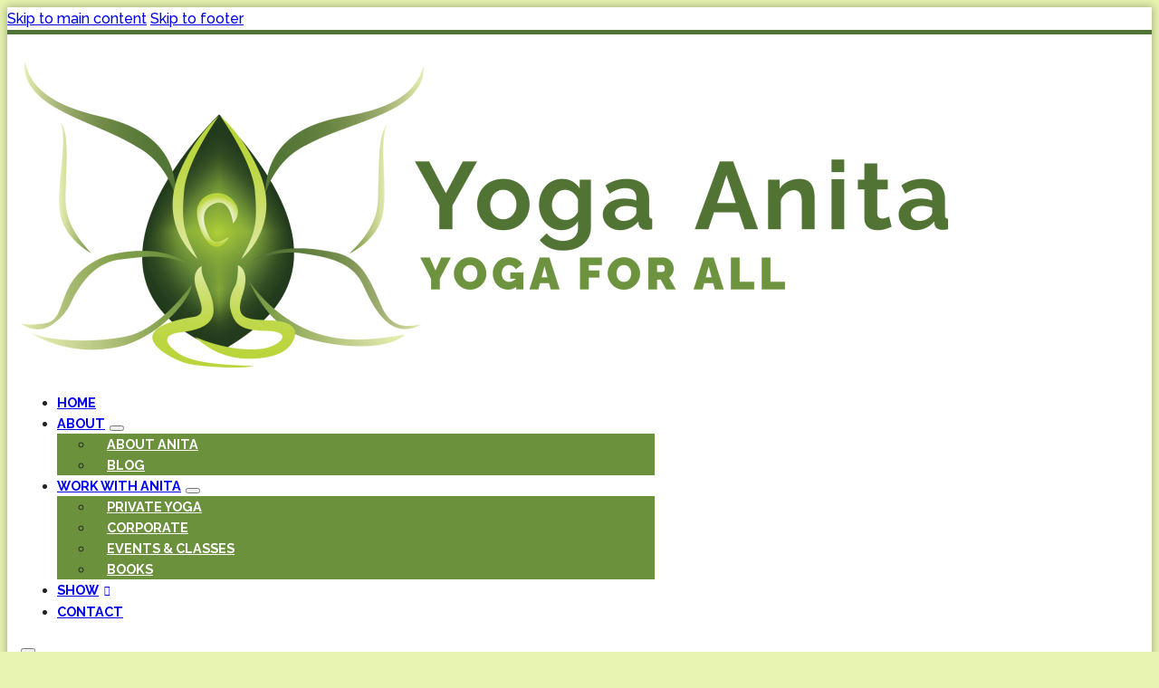

--- FILE ---
content_type: text/html; charset=UTF-8
request_url: https://yogaanita.com/harness-the-benefits-of-yoga-and-meditation-to-take-your-business-to-the-next-level/
body_size: 20736
content:
<!DOCTYPE html>
<html lang="en-US">
<head>
<meta charset="UTF-8">
<script>
var gform;gform||(document.addEventListener("gform_main_scripts_loaded",function(){gform.scriptsLoaded=!0}),document.addEventListener("gform/theme/scripts_loaded",function(){gform.themeScriptsLoaded=!0}),window.addEventListener("DOMContentLoaded",function(){gform.domLoaded=!0}),gform={domLoaded:!1,scriptsLoaded:!1,themeScriptsLoaded:!1,isFormEditor:()=>"function"==typeof InitializeEditor,callIfLoaded:function(o){return!(!gform.domLoaded||!gform.scriptsLoaded||!gform.themeScriptsLoaded&&!gform.isFormEditor()||(gform.isFormEditor()&&console.warn("The use of gform.initializeOnLoaded() is deprecated in the form editor context and will be removed in Gravity Forms 3.1."),o(),0))},initializeOnLoaded:function(o){gform.callIfLoaded(o)||(document.addEventListener("gform_main_scripts_loaded",()=>{gform.scriptsLoaded=!0,gform.callIfLoaded(o)}),document.addEventListener("gform/theme/scripts_loaded",()=>{gform.themeScriptsLoaded=!0,gform.callIfLoaded(o)}),window.addEventListener("DOMContentLoaded",()=>{gform.domLoaded=!0,gform.callIfLoaded(o)}))},hooks:{action:{},filter:{}},addAction:function(o,r,e,t){gform.addHook("action",o,r,e,t)},addFilter:function(o,r,e,t){gform.addHook("filter",o,r,e,t)},doAction:function(o){gform.doHook("action",o,arguments)},applyFilters:function(o){return gform.doHook("filter",o,arguments)},removeAction:function(o,r){gform.removeHook("action",o,r)},removeFilter:function(o,r,e){gform.removeHook("filter",o,r,e)},addHook:function(o,r,e,t,n){null==gform.hooks[o][r]&&(gform.hooks[o][r]=[]);var d=gform.hooks[o][r];null==n&&(n=r+"_"+d.length),gform.hooks[o][r].push({tag:n,callable:e,priority:t=null==t?10:t})},doHook:function(r,o,e){var t;if(e=Array.prototype.slice.call(e,1),null!=gform.hooks[r][o]&&((o=gform.hooks[r][o]).sort(function(o,r){return o.priority-r.priority}),o.forEach(function(o){"function"!=typeof(t=o.callable)&&(t=window[t]),"action"==r?t.apply(null,e):e[0]=t.apply(null,e)})),"filter"==r)return e[0]},removeHook:function(o,r,t,n){var e;null!=gform.hooks[o][r]&&(e=(e=gform.hooks[o][r]).filter(function(o,r,e){return!!(null!=n&&n!=o.tag||null!=t&&t!=o.priority)}),gform.hooks[o][r]=e)}});
</script>

<meta name="viewport" content="width=device-width, initial-scale=1">
<title>Harness the Benefits of Yoga and Meditation to Take Your Business to the Next Level &#x2d; Yoga Anita</title>

<!-- The SEO Framework by Sybre Waaijer -->
<meta name="robots" content="max-snippet:-1,max-image-preview:large,max-video-preview:-1" />
<link rel="canonical" href="https://yogaanita.com/harness-the-benefits-of-yoga-and-meditation-to-take-your-business-to-the-next-level/" />
<meta name="description" content="Being an entrepreneur is a demanding job. It takes dedication, hard work, and perseverance to make it in the world of business. But sometimes it can be hard to&#8230;" />
<meta name="theme-color" content="#507435" />
<meta property="og:type" content="article" />
<meta property="og:locale" content="en_US" />
<meta property="og:site_name" content="Yoga Anita" />
<meta property="og:title" content="Harness the Benefits of Yoga and Meditation to Take Your Business to the Next Level" />
<meta property="og:description" content="Being an entrepreneur is a demanding job. It takes dedication, hard work, and perseverance to make it in the world of business. But sometimes it can be hard to stay motivated and on task when you&rsquo;re&#8230;" />
<meta property="og:url" content="https://yogaanita.com/harness-the-benefits-of-yoga-and-meditation-to-take-your-business-to-the-next-level/" />
<meta property="og:image" content="https://yogaanita.com/wp-content/uploads/2025/06/Picture1.jpg" />
<meta property="og:image:width" content="468" />
<meta property="og:image:height" content="468" />
<meta property="article:published_time" content="2023-02-24T02:24:48+00:00" />
<meta property="article:modified_time" content="2023-02-24T02:24:48+00:00" />
<meta property="article:publisher" content="https://www.facebook.com/yogaanita" />
<meta name="twitter:card" content="summary_large_image" />
<meta name="twitter:title" content="Harness the Benefits of Yoga and Meditation to Take Your Business to the Next Level" />
<meta name="twitter:description" content="Being an entrepreneur is a demanding job. It takes dedication, hard work, and perseverance to make it in the world of business. But sometimes it can be hard to stay motivated and on task when you&rsquo;re&#8230;" />
<meta name="twitter:image" content="https://yogaanita.com/wp-content/uploads/2025/06/Picture1.jpg" />
<script type="application/ld+json">{"@context":"https://schema.org","@graph":[{"@type":"WebSite","@id":"https://yogaanita.com/#/schema/WebSite","url":"https://yogaanita.com/","name":"Yoga Anita","description":"Healthy Living with Yoga Anita","inLanguage":"en-US","potentialAction":{"@type":"SearchAction","target":{"@type":"EntryPoint","urlTemplate":"https://yogaanita.com/search/{search_term_string}/"},"query-input":"required name=search_term_string"},"publisher":{"@type":"Organization","@id":"https://yogaanita.com/#/schema/Organization","name":"Yoga Anita","url":"https://yogaanita.com/","logo":{"@type":"ImageObject","url":"https://yogaanita.com/wp-content/uploads/2025/05/yogaAnita-favicon-2025-05.png","contentUrl":"https://yogaanita.com/wp-content/uploads/2025/05/yogaAnita-favicon-2025-05.png","width":512,"height":512,"contentSize":"69654"}}},{"@type":"WebPage","@id":"https://yogaanita.com/harness-the-benefits-of-yoga-and-meditation-to-take-your-business-to-the-next-level/","url":"https://yogaanita.com/harness-the-benefits-of-yoga-and-meditation-to-take-your-business-to-the-next-level/","name":"Harness the Benefits of Yoga and Meditation to Take Your Business to the Next Level &#x2d; Yoga Anita","description":"Being an entrepreneur is a demanding job. It takes dedication, hard work, and perseverance to make it in the world of business. But sometimes it can be hard to&#8230;","inLanguage":"en-US","isPartOf":{"@id":"https://yogaanita.com/#/schema/WebSite"},"breadcrumb":{"@type":"BreadcrumbList","@id":"https://yogaanita.com/#/schema/BreadcrumbList","itemListElement":[{"@type":"ListItem","position":1,"item":"https://yogaanita.com/","name":"Yoga Anita"},{"@type":"ListItem","position":2,"item":"https://yogaanita.com/category/articles/","name":"Category: Articles"},{"@type":"ListItem","position":3,"name":"Harness the Benefits of Yoga and Meditation to Take Your Business to the Next Level"}]},"potentialAction":{"@type":"ReadAction","target":"https://yogaanita.com/harness-the-benefits-of-yoga-and-meditation-to-take-your-business-to-the-next-level/"},"datePublished":"2023-02-24T02:24:48+00:00","dateModified":"2023-02-24T02:24:48+00:00","author":{"@type":"Person","@id":"https://yogaanita.com/#/schema/Person/837512cbf13c7e7c8492ff5bbc151cd3","name":"Anita Perry"}}]}</script>
<!-- / The SEO Framework by Sybre Waaijer | 9.29ms meta | 1.43ms boot -->

<link rel='dns-prefetch' href='//stats.wp.com' />
<link rel='dns-prefetch' href='//fonts.googleapis.com' />
<link rel="alternate" type="application/rss+xml" title="Yoga Anita &raquo; Feed" href="https://yogaanita.com/feed/" />
<link rel="alternate" title="oEmbed (JSON)" type="application/json+oembed" href="https://yogaanita.com/wp-json/oembed/1.0/embed?url=https%3A%2F%2Fyogaanita.com%2Fharness-the-benefits-of-yoga-and-meditation-to-take-your-business-to-the-next-level%2F" />
<link rel="alternate" title="oEmbed (XML)" type="text/xml+oembed" href="https://yogaanita.com/wp-json/oembed/1.0/embed?url=https%3A%2F%2Fyogaanita.com%2Fharness-the-benefits-of-yoga-and-meditation-to-take-your-business-to-the-next-level%2F&#038;format=xml" />
<link rel="preconnect" href="https://fonts.gstatic.com/" crossorigin><style id='wp-img-auto-sizes-contain-inline-css'>
img:is([sizes=auto i],[sizes^="auto," i]){contain-intrinsic-size:3000px 1500px}
/*# sourceURL=wp-img-auto-sizes-contain-inline-css */
</style>
<link rel='stylesheet' id='bricks-advanced-themer-css' href='https://yogaanita.com/wp-content/plugins/bricks-advanced-themer/assets/css/bricks-advanced-themer.css?ver=1764804222' media='all' />
<style id='bricks-advanced-themer-inline-css'>
:root,.brxc-light-colors, html[data-theme="dark"] .brxc-reversed-colors, html[data-theme="light"] .brxc-initial-colors{--zf-black:hsla(0, 0%, 14.1%, 1);--zf-black-h:0;--zf-black-s: 0%;--zf-black-l: 14.1%;--zf-white:#ffffff;--zf-light-1:hsla(0, 0%, 100%, 1);--zf-light-1-h:0;--zf-light-1-s: 0%;--zf-light-1-l: 100%;--zf-light-2:hsla(71, 77.3%, 82.7%, 1);--zf-light-2-h:71;--zf-light-2-s: 77.3%;--zf-light-2-l: 82.7%;--zf-dark-1:hsla(94, 37.3%, 33.1%, 1);--zf-dark-1-h:94;--zf-dark-1-s: 37.3%;--zf-dark-1-l: 33.1%;--zf-sark-2:hsla(79, 65.8%, 14.9%, 1);--zf-sark-2-h:79;--zf-sark-2-s: 65.8%;--zf-sark-2-l: 14.9%;--zf-accent:hsla(87, 40.8%, 40.4%, 1);--zf-accent-h:87;--zf-accent-s: 40.8%;--zf-accent-l: 40.4%;--zf-accent-hover:hsla(87, 47%, 49%, 1);--zf-accent-hover-h:87;--zf-accent-hover-s: 47%;--zf-accent-hover-l: 49%;--ya-green-1:hsla(71, 77.3%, 82.7%, 1);--ya-green-1-h:71;--ya-green-1-s: 77.3%;--ya-green-1-l: 82.7%;--ya-green-2:hsla(87, 40.8%, 40.4%, 1);--ya-green-2-h:87;--ya-green-2-s: 40.8%;--ya-green-2-l: 40.4%;--ya-green-3:hsla(94, 37.3%, 33.1%, 1);--ya-green-3-h:94;--ya-green-3-s: 37.3%;--ya-green-3-l: 33.1%;--ya-green-4:hsla(79, 65.8%, 14.9%, 1);--ya-green-4-h:79;--ya-green-4-s: 65.8%;--ya-green-4-l: 14.9%;}.has-text-color{color: var(--brxc-gutenberg-color)}.has-background,.has-background-color,.has-background-dim{background-color: var(--brxc-gutenberg-bg-color)}.has-border,.has-border-color{border-color: var(--brxc-gutenberg-border-color)}[class*="has-zf-black-color"]{--brxc-gutenberg-color:var(--zf-black);}[class*="has-zf-black-background-color"]{--brxc-gutenberg-bg-color:var(--zf-black);}[class*="has-zf-black-border-color"]{--brxc-gutenberg-border-color:var(--zf-black);}[class*="has-zf-white-color"]{--brxc-gutenberg-color:var(--zf-white);}[class*="has-zf-white-background-color"]{--brxc-gutenberg-bg-color:var(--zf-white);}[class*="has-zf-white-border-color"]{--brxc-gutenberg-border-color:var(--zf-white);}[class*="has-zf-light-1-color"]{--brxc-gutenberg-color:var(--zf-light-1);}[class*="has-zf-light-1-background-color"]{--brxc-gutenberg-bg-color:var(--zf-light-1);}[class*="has-zf-light-1-border-color"]{--brxc-gutenberg-border-color:var(--zf-light-1);}[class*="has-zf-light-2-color"]{--brxc-gutenberg-color:var(--zf-light-2);}[class*="has-zf-light-2-background-color"]{--brxc-gutenberg-bg-color:var(--zf-light-2);}[class*="has-zf-light-2-border-color"]{--brxc-gutenberg-border-color:var(--zf-light-2);}[class*="has-zf-dark-1-color"]{--brxc-gutenberg-color:var(--zf-dark-1);}[class*="has-zf-dark-1-background-color"]{--brxc-gutenberg-bg-color:var(--zf-dark-1);}[class*="has-zf-dark-1-border-color"]{--brxc-gutenberg-border-color:var(--zf-dark-1);}[class*="has-zf-sark-2-color"]{--brxc-gutenberg-color:var(--zf-sark-2);}[class*="has-zf-sark-2-background-color"]{--brxc-gutenberg-bg-color:var(--zf-sark-2);}[class*="has-zf-sark-2-border-color"]{--brxc-gutenberg-border-color:var(--zf-sark-2);}[class*="has-zf-accent-color"]{--brxc-gutenberg-color:var(--zf-accent);}[class*="has-zf-accent-background-color"]{--brxc-gutenberg-bg-color:var(--zf-accent);}[class*="has-zf-accent-border-color"]{--brxc-gutenberg-border-color:var(--zf-accent);}[class*="has-zf-accent-hover-color"]{--brxc-gutenberg-color:var(--zf-accent-hover);}[class*="has-zf-accent-hover-background-color"]{--brxc-gutenberg-bg-color:var(--zf-accent-hover);}[class*="has-zf-accent-hover-border-color"]{--brxc-gutenberg-border-color:var(--zf-accent-hover);}[class*="has-ya-green-1-color"]{--brxc-gutenberg-color:var(--ya-green-1);}[class*="has-ya-green-1-background-color"]{--brxc-gutenberg-bg-color:var(--ya-green-1);}[class*="has-ya-green-1-border-color"]{--brxc-gutenberg-border-color:var(--ya-green-1);}[class*="has-ya-green-2-color"]{--brxc-gutenberg-color:var(--ya-green-2);}[class*="has-ya-green-2-background-color"]{--brxc-gutenberg-bg-color:var(--ya-green-2);}[class*="has-ya-green-2-border-color"]{--brxc-gutenberg-border-color:var(--ya-green-2);}[class*="has-ya-green-3-color"]{--brxc-gutenberg-color:var(--ya-green-3);}[class*="has-ya-green-3-background-color"]{--brxc-gutenberg-bg-color:var(--ya-green-3);}[class*="has-ya-green-3-border-color"]{--brxc-gutenberg-border-color:var(--ya-green-3);}[class*="has-ya-green-4-color"]{--brxc-gutenberg-color:var(--ya-green-4);}[class*="has-ya-green-4-background-color"]{--brxc-gutenberg-bg-color:var(--ya-green-4);}[class*="has-ya-green-4-border-color"]{--brxc-gutenberg-border-color:var(--ya-green-4);}
/*# sourceURL=bricks-advanced-themer-inline-css */
</style>
<style id='classic-theme-styles-inline-css'>
/*! This file is auto-generated */
.wp-block-button__link{color:#fff;background-color:#32373c;border-radius:9999px;box-shadow:none;text-decoration:none;padding:calc(.667em + 2px) calc(1.333em + 2px);font-size:1.125em}.wp-block-file__button{background:#32373c;color:#fff;text-decoration:none}
/*# sourceURL=/wp-includes/css/classic-themes.min.css */
</style>
<link rel='stylesheet' id='bricks-frontend-css' href='https://yogaanita.com/wp-content/themes/bricks/assets/css/frontend-layer.min.css?ver=1762817078' media='all' />
<style id='bricks-frontend-inline-css'>

			#brx-header {
				--x-header-transition: 0;
				--x-header-fade-transition: 0;
			}

			#brx-header.x-header_sticky-active {
				z-index: 999;
			}
		
/*# sourceURL=bricks-frontend-inline-css */
</style>
<link rel='stylesheet' id='bricks-child-css' href='https://yogaanita.com/wp-content/themes/bricks-child/style.css?ver=1747089159' media='all' />
<link rel='stylesheet' id='bricks-font-awesome-6-brands-css' href='https://yogaanita.com/wp-content/themes/bricks/assets/css/libs/font-awesome-6-brands-layer.min.css?ver=1762817078' media='all' />
<link rel='stylesheet' id='bricks-font-awesome-6-css' href='https://yogaanita.com/wp-content/themes/bricks/assets/css/libs/font-awesome-6-layer.min.css?ver=1762817078' media='all' />
<style id='bricks-frontend-inline-inline-css'>
:root {--zf-border-radius: 8px;--zf-hover-opacity: 0.85;--zf-transitions: all 0.2s ease;--zf-site-width: 1000px;--zf-post-width: 900px;--zf-default-btn-padding-vert: 12px;--zf-default-btn-padding-hoz: 24px;--zf-transitions: all 0.2s ease;} .brxe-section {padding-top: 15px; padding-right: 15px; padding-bottom: 15px; padding-left: 15px; column-gap: 15px; row-gap: 15px} .brxe-container {width: var(--zf-site-width); column-gap: 15px; row-gap: 15px} .woocommerce main.site-main {width: var(--zf-site-width)} #brx-content.wordpress {width: var(--zf-site-width)} :where(.brxe-accordion .accordion-content-wrapper) a, :where(.brxe-icon-box .content) a, :where(.brxe-list) a, :where(.brxe-post-content):not([data-source="bricks"]) a, :where(.brxe-posts .dynamic p) a, :where(.brxe-shortcode) a, :where(.brxe-tabs .tab-content) a, :where(.brxe-team-members) .description a, :where(.brxe-testimonials) .testimonial-content-wrapper a, :where(.brxe-text) a, :where(a.brxe-text), :where(.brxe-text-basic) a, :where(a.brxe-text-basic), :where(.brxe-post-comments) .comment-content a {color: var(--zf-accent)} :where(.brxe-accordion .accordion-content-wrapper) a:hover, :where(.brxe-icon-box .content) a:hover, :where(.brxe-list) a:hover, :where(.brxe-post-content):not([data-source="bricks"]) a:hover, :where(.brxe-posts .dynamic p) a:hover, :where(.brxe-shortcode) a:hover, :where(.brxe-tabs .tab-content) a:hover, :where(.brxe-team-members) .description a:hover, :where(.brxe-testimonials) .testimonial-content-wrapper a:hover, :where(.brxe-text) a:hover, :where(a.brxe-text):hover, :where(.brxe-text-basic) a:hover, :where(a.brxe-text-basic):hover, :where(.brxe-post-comments) .comment-content a:hover {color: var(--zf-accent-hover)} html {font-size: 16px} body {font-size: 1em; color: var(--zf-black); font-weight: 500; line-height: 1.6; font-family: "Raleway"} h1, h2, h3, h4, h5, h6 {font-weight: 700; line-height: 1.2; color: var(--ya-green-3)} h1 {font-size: 2.5em; margin-bottom: 15px} h2 {font-size: 2.3em; margin-bottom: 15px} h3 {font-size: 2.1em; margin-bottom: 15px} h4 {font-size: 1.9em; margin-bottom: 15px} h5 {font-size: 1.7em; margin-bottom: 15px} h6 {font-size: 1.5em; margin-bottom: 15px} blockquote {margin-left: 30px; padding-top: 15px; padding-right: 30px; padding-bottom: 15px; padding-left: 30px; border-left: 2px solid var(--zf-accent); font-size: 1em; font-style: italic} .bricks-button {text-align: center; font-weight: 700; font-size: 0.9em; line-height: 1; transition: var(--zf-transitions); padding-top: var(--zf-default-btn-padding-vert); padding-right: var(--zf-default-btn-padding-hoz); padding-bottom: var(--zf-default-btn-padding-vert); padding-left: var(--zf-default-btn-padding-hoz); border-radius: var(--zf-border-radius)} :root .bricks-button[class*="primary"] {color: var(--zf-white); text-align: center; text-transform: uppercase; font-size: 0.95em} :root .bricks-button[class*="primary"]:not(.outline) {background-color: var(--zf-accent)} :root .bricks-button[class*="primary"]:not(.outline):hover {background-color: var(--zf-accent-hover)} .bricks-button.sm {padding-top: calc( var(--zf-default-btn-padding-vert) * 0.8 ); padding-right: calc( var(--zf-default-btn-padding-hoz) * 0.8 ); padding-bottom: calc( var(--zf-default-btn-padding-vert) * 0.8 ); padding-left: calc( var(--zf-default-btn-padding-hoz) * 0.8 )} .bricks-button.md {padding-top: var(--zf-default-btn-padding-vert); padding-right: var(--zf-default-btn-padding-hoz); padding-bottom: var(--zf-default-btn-padding-vert); padding-left: var(--zf-default-btn-padding-hoz)} .bricks-button.lg {padding-top: calc( var(--zf-default-btn-padding-vert) * 1.3 ); padding-right: calc( var(--zf-default-btn-padding-hoz) * 1.3 ); padding-bottom: calc( var(--zf-default-btn-padding-vert) * 1.3 ); padding-left: calc( var(--zf-default-btn-padding-hoz) * 1.3 )} .bricks-button.xl {padding-top: calc( var(--zf-default-btn-padding-vert) * 1.8 ); padding-right: calc( var(--zf-default-btn-padding-hoz) * 1.8 ); padding-bottom: calc( var(--zf-default-btn-padding-vert) * 1.8 ); padding-left: calc( var(--zf-default-btn-padding-hoz) * 1.8 )} .brx-boxed {max-width: 1400px; background-color: var(--zf-white); box-shadow: 0 0 10px 1px rgba(0, 0, 0, 0.29)} .brx-boxed #brx-header.brx-sticky {max-width: 1400px; margin-left: auto; margin-right: auto} html {background-color: var(--ya-green-1)} body {background: none}@media (max-width: 991px) { h1 {font-size: 2.4em} h2 {font-size: 2.2em} h3 {font-size: 2em} h4 {font-size: 1.8em} h5 {font-size: 1.6em} h6 {font-size: 1.4em} body {font-size: 1em}}@media (max-width: 767px) { body {font-size: 0.9em} h1 {font-size: 2.3em} h2 {font-size: 2.1em} h3 {font-size: 1.9em} h4 {font-size: 1.7em} h6 {font-size: 1.3em} h5 {font-size: 1.5em}}@media (max-width: 478px) { body {font-size: 0.9em}}#brxe-pcpwhg {font-size: 1.75em; width: 300px}@media (max-width: 767px) {#brxe-pcpwhg {width: 250px}}@media (max-width: 478px) {#brxe-pcpwhg {width: 200px}}#brxe-rihmhm {width: 30%}@media (max-width: 767px) {#brxe-rihmhm {width: 65%}}@layer bricks {@media (max-width: 767px) {#brxe-octguw .bricks-nav-menu-wrapper { display: none; }#brxe-octguw .bricks-mobile-menu-toggle { display: block; }}}#brxe-octguw .bricks-nav-menu .current-menu-item > a {color: var(--zf-accent)}#brxe-octguw .bricks-nav-menu .current-menu-item > .brx-submenu-toggle > * {color: var(--zf-accent)}#brxe-octguw .bricks-nav-menu > .current-menu-parent > a {color: var(--zf-accent)}#brxe-octguw .bricks-nav-menu > .current-menu-parent > .brx-submenu-toggle > * {color: var(--zf-accent)}#brxe-octguw .bricks-nav-menu > .current-menu-ancestor > a {color: var(--zf-accent)}#brxe-octguw .bricks-nav-menu > .current-menu-ancestor > .brx-submenu-toggle > * {color: var(--zf-accent)}#brxe-octguw .bricks-nav-menu .current-menu-item > a:hover {color: var(--zf-accent)}#brxe-octguw .bricks-nav-menu .current-menu-item > .brx-submenu-toggle > *:hover {color: var(--zf-accent)}#brxe-octguw .bricks-nav-menu > .current-menu-parent > a:hover {color: var(--zf-accent)}#brxe-octguw .bricks-nav-menu > .current-menu-parent > .brx-submenu-toggle > *:hover {color: var(--zf-accent)}#brxe-octguw .bricks-nav-menu > .current-menu-ancestor > a:hover {color: var(--zf-accent)}#brxe-octguw .bricks-nav-menu > .current-menu-ancestor > .brx-submenu-toggle > *:hover {color: var(--zf-accent)}#brxe-octguw .bricks-nav-menu > li:hover > a {color: var(--zf-accent)}#brxe-octguw .bricks-nav-menu > li:hover > .brx-submenu-toggle > * {color: var(--zf-accent)}#brxe-octguw .bricks-nav-menu .brx-submenu-toggle button {margin-left: 5px}#brxe-octguw .bricks-nav-menu button[aria-expanded="true"] > * {transform: rotateZ(180deg)}#brxe-octguw .bricks-nav-menu .sub-menu a {padding-top: 10px; padding-right: 15px; padding-bottom: 10px; padding-left: 15px; justify-content: flex-start}#brxe-octguw .bricks-nav-menu .sub-menu button {padding-top: 10px; padding-right: 15px; padding-bottom: 10px; padding-left: 15px; justify-content: flex-start}#brxe-octguw .bricks-nav-menu .sub-menu {background-color: var(--ya-green-2)}#brxe-octguw .bricks-nav-menu .sub-menu > li > a {line-height: 1; color: var(--zf-white)}#brxe-octguw .bricks-nav-menu .sub-menu > li > .brx-submenu-toggle > * {line-height: 1; color: var(--zf-white)}#brxe-octguw .bricks-nav-menu .sub-menu > li:hover > a {color: var(--zf-white)}#brxe-octguw .bricks-nav-menu .sub-menu > li:hover > .brx-submenu-toggle > * {color: var(--zf-white)}#brxe-octguw .bricks-nav-menu .sub-menu > .current-menu-item > a {color: var(--zf-white); background-color: var(--ya-green-4)}#brxe-octguw .bricks-nav-menu .sub-menu > .current-menu-item > .brx-submenu-toggle > * {color: var(--zf-white)}#brxe-octguw .bricks-nav-menu .sub-menu > .current-menu-ancestor > a {color: var(--zf-white); background-color: var(--ya-green-4)}#brxe-octguw .bricks-nav-menu .sub-menu > .current-menu-ancestor > .brx-submenu-toggle > * {color: var(--zf-white)}#brxe-octguw {font-size: 0.9em; text-transform: uppercase; font-weight: 700}#brxe-octguw .bricks-nav-menu .sub-menu .menu-item:hover {background-color: var(--ya-green-4)}#brxe-octguw .bricks-nav-menu .sub-menu > .current-menu-item > a:hover {background-color: var(--ya-green-4)}#brxe-octguw .bricks-nav-menu .sub-menu > .current-menu-item > .brx-submenu-toggle:hover {background-color: var(--ya-green-4)}#brxe-octguw .bricks-nav-menu .sub-menu > .current-menu-ancestor > a:hover {background-color: var(--ya-green-4)}#brxe-octguw .bricks-nav-menu .sub-menu > .current-menu-ancestor > .brx-submenu-toggle:hover {background-color: var(--ya-green-4)}#brxe-octguw .bricks-nav-menu .sub-menu > .current-menu-item > .brx-submenu-toggle {background-color: var(--ya-green-4)}#brxe-octguw .bricks-nav-menu .sub-menu > .current-menu-ancestor > .brx-submenu-toggle {background-color: var(--ya-green-4)}@media (max-width: 991px) {#brxe-octguw .bricks-nav-menu > li {margin-left: 20px}}@media (max-width: 767px) {#brxe-octguw .bricks-mobile-menu-wrapper {text-align: left}#brxe-octguw .bricks-mobile-menu > li > a {line-height: 1; color: var(--zf-black); padding-top: 12px; padding-bottom: 12px}#brxe-octguw .bricks-mobile-menu > li > .brx-submenu-toggle > * {line-height: 1; color: var(--zf-black); padding-top: 12px; padding-bottom: 12px}#brxe-octguw .bricks-mobile-menu .sub-menu > .menu-item > a {padding-top: 12px; padding-bottom: 12px}#brxe-octguw .bricks-mobile-menu .sub-menu > .menu-item > .brx-submenu-toggle > * {padding-top: 12px; padding-bottom: 12px}#brxe-octguw .bricks-mobile-menu .sub-menu > li > a {line-height: 1; color: var(--zf-black)}#brxe-octguw .bricks-mobile-menu .sub-menu > li > .brx-submenu-toggle > * {line-height: 1; color: var(--zf-black)}#brxe-octguw .bricks-mobile-menu-wrapper:before {background-color: var(--zf-light-1)}#brxe-octguw .bricks-mobile-menu-toggle {color: var(--zf-black)}#brxe-octguw { .bricks-mobile-menu-wrapper { text-align: left; padding-top: 15px; }}#brxe-octguw .bricks-mobile-menu-wrapper { text-align: left; padding-top: 15px;}#brxe-octguw .bricks-mobile-menu [aria-current="page"] {color: var(--ya-green-2)}#brxe-octguw .bricks-mobile-menu [aria-current="page"] + button {color: var(--ya-green-2)}#brxe-octguw .bricks-mobile-menu > .current-menu-item > a {color: var(--ya-green-2)}#brxe-octguw .bricks-mobile-menu > .current-menu-parent > a {color: var(--ya-green-2)}#brxe-octguw .bricks-mobile-menu > .current-menu-item > .brx-submenu-toggle > * {color: var(--ya-green-2)}#brxe-octguw .bricks-mobile-menu > .current-menu-parent > .brx-submenu-toggle > * {color: var(--ya-green-2)}#brxe-octguw .bricks-mobile-menu .sub-menu > .current-menu-item > a {color: var(--ya-green-2)}#brxe-octguw .bricks-mobile-menu .sub-menu > .current-menu-item > .brx-submenu-toggle > * {color: var(--ya-green-2)}#brxe-octguw .bricks-mobile-menu > li > a:hover {color: var(--ya-green-2)}#brxe-octguw .bricks-mobile-menu > li > .brx-submenu-toggle > *:hover {color: var(--ya-green-2)}}@media (max-width: 478px) {#brxe-octguw .bricks-mobile-menu [aria-current="page"] {color: var(--zf-accent)}#brxe-octguw .bricks-mobile-menu [aria-current="page"] + button {color: var(--zf-accent)}#brxe-octguw .bricks-mobile-menu > .current-menu-item > a {color: var(--zf-accent)}#brxe-octguw .bricks-mobile-menu > .current-menu-parent > a {color: var(--zf-accent)}#brxe-octguw .bricks-mobile-menu > .current-menu-item > .brx-submenu-toggle > * {color: var(--zf-accent)}#brxe-octguw .bricks-mobile-menu > .current-menu-parent > .brx-submenu-toggle > * {color: var(--zf-accent)}#brxe-octguw .bricks-mobile-menu > li > a:hover {color: var(--zf-accent)}#brxe-octguw .bricks-mobile-menu > li > .brx-submenu-toggle > *:hover {color: var(--zf-accent)}#brxe-octguw .bricks-mobile-menu .sub-menu > li > a:hover {color: var(--zf-accent)}#brxe-octguw .bricks-mobile-menu .sub-menu > li > .brx-submenu-toggle > *:hover {color: var(--zf-accent)}#brxe-octguw .bricks-mobile-menu .sub-menu > li > a {color: var(--zf-black)}#brxe-octguw .bricks-mobile-menu .sub-menu > li > .brx-submenu-toggle > * {color: var(--zf-black)}#brxe-octguw .bricks-mobile-menu .sub-menu > .current-menu-item > a {color: var(--zf-accent)}#brxe-octguw .bricks-mobile-menu .sub-menu > .current-menu-item > .brx-submenu-toggle > * {color: var(--zf-accent)}}#brxe-tqddnm {width: 70%; align-items: flex-end}@media (max-width: 767px) {#brxe-tqddnm {width: 35%}}#brxe-djvyjx {flex-direction: row; justify-content: space-between; flex-wrap: nowrap; align-items: center}#brxe-ozduaa {padding-top: 30px; padding-bottom: 30px; background-color: var(--zf-light-1); border-top: 5px solid var(--ya-green-3)}@media (max-width: 767px) {#brxe-ozduaa {padding-top: 15px; padding-bottom: 15px}}#brxe-hfbihn {height: 5px}#brxe-hfbihn::-webkit-progress-value {background-color: var(--zf-accent)}#brxe-hfbihn::-moz-progress-bar {background-color: var(--zf-accent)}#brxe-iuxbem {margin-bottom: 0}#brxe-ctavkj {font-size: 0.9em}#brxe-jnxsii {row-gap: 0px; column-gap: 0px}#brxe-gidcwj {column-gap: 15px; row-gap: 15px}#brxe-lqrurm { gap: 5px;}#brxe-lqrurm li a { border-radius: 0 !important; transition: var(--zf-transitions);}#brxe-lqrurm li a:hover { opacity: var(--zf-hover-opacity);}#brxe-lmdfiv {row-gap: 15px}#brxe-wpptgx {margin-top: 30px}#brxe-opmesl {column-gap: 15px; row-gap: 15px}#brxe-mrfmsp {width: var(--zf-post-width)}#brxe-pnpfev .line {height: 2px}#brxe-pnpfev.horizontal .line {border-top-width: 2px; width: 135px; border-top-color: var(--ya-green-3)}#brxe-pnpfev.vertical .line {border-right-width: 135px; border-right-color: var(--ya-green-3)}#brxe-pnpfev.horizontal {justify-content: flex-end}#brxe-pnpfev.vertical {align-self: flex-end}#brxe-pnpfev .icon {color: var(--ya-green-3)}@media (max-width: 767px) {#brxe-pnpfev.horizontal .line {width: 85px}#brxe-pnpfev.vertical .line {border-right-width: 85px}}#brxe-uoahft {width: 135px}@media (max-width: 767px) {#brxe-uoahft {width: 95px}}#brxe-zaxvtl .line {height: 2px}#brxe-zaxvtl.horizontal .line {border-top-width: 2px; width: 135px; border-top-color: var(--ya-green-3)}#brxe-zaxvtl.vertical .line {border-right-width: 135px; border-right-color: var(--ya-green-3)}#brxe-zaxvtl.horizontal {justify-content: flex-start}#brxe-zaxvtl.vertical {align-self: flex-start}#brxe-zaxvtl .icon {color: var(--ya-green-3)}@media (max-width: 767px) {#brxe-zaxvtl.horizontal {justify-content: flex-start}#brxe-zaxvtl.vertical {align-self: flex-start}#brxe-zaxvtl.horizontal .line {width: 85px}#brxe-zaxvtl.vertical .line {border-right-width: 85px}}#brxe-ubunqa {flex-direction: row; align-items: center; justify-content: center; flex-wrap: nowrap}#brxe-qmjlfb {padding-top: 1em; padding-bottom: 0}#brxe-xhoyry {font-size: 1em; text-align: center}#brxe-avbhvk {text-align: center; font-size: 2em; margin-bottom: 5px}@media (max-width: 767px) {#brxe-avbhvk {font-size: 1.75em}}#brxe-kvzouy {width: 700px; max-width: 100%}#brxe-kvzouy ::-webkit-input-placeholder { color: var(--zf-black); opacity: 1 !important; text-transform: uppercase;}#brxe-kvzouy ::-moz-placeholder { color: var(--zf-black); opacity: 1 !important; text-transform: uppercase;}#brxe-kvzouy :-ms-input-placeholder { color: var(--zf-black); opacity: 1 !important; text-transform: uppercase;}#brxe-kvzouy :-moz-placeholder { color: var(--zf-black); opacity: 1 !important; text-transform: uppercase;}#brxe-kvzouy .gform_wrapper.gravity-theme .gfield input,#brxe-kvzouy .gform_wrapper.gravity-theme .gfield select { border-radius: var(--zf-border-radius); text-align: center; font-size: 0.95em !important; font-weight: 700 !important; border-color: var(--zf-black);}#brxe-kvzouy .gform_wrapper.gravity-theme #field_submit input { align-self: unset;}#brxe-kvzouy .gform_footer { display: none !important;}#brxe-kvzouy .gform_confirmation_message { text-align: center; text-transform: uppercase; font-weight: 700;}#brxe-wwkcdk {font-size: 0.85em}#brxe-mkkibn {align-items: center}#brxe-cbpmxd {padding-top: 2em; padding-bottom: 1em}#brxe-hlpwnp {text-align: left}#brxe-dksskk {text-align: left}#brxe-fkjacr {font-size: 0.85em; text-align: center; align-items: flex-start; row-gap: 0px}#brxe-fkjacr a { color: unset;}@media (max-width: 767px) {#brxe-fkjacr {align-items: center}}@media (max-width: 767px) {#brxe-ahbtfs {align-items: center}}#brxe-pyjujj {text-transform: uppercase; font-size: 0.9em; color: var(--ya-green-3); font-weight: 700}#brxe-jkdotd li.has-link a, #brxe-jkdotd li.no-link {color: var(--zf-black); line-height: 1}#brxe-jkdotd .icon {font-size: 30px; color: var(--zf-accent)}#brxe-jkdotd svg {height: 30px; width: auto}#brxe-jkdotd {gap: 10px}#brxe-jkdotd .icon:hover {color: var(--zf-accent-hover)}@media (max-width: 767px) {#brxe-jkdotd .icon {font-size: 28px}#brxe-jkdotd svg {height: 28px; width: auto}}@media (max-width: 478px) {#brxe-jkdotd .icon {font-size: 27px}#brxe-jkdotd svg {height: 27px; width: auto}}#brxe-uzbnen {align-items: flex-end; row-gap: 5px}@media (max-width: 767px) {#brxe-uzbnen {align-items: center}}#brxe-pftrfp {align-items: flex-end; flex-direction: row; justify-content: space-between}@media (max-width: 767px) {#brxe-pftrfp {flex-direction: column-reverse; justify-content: center}}#brxe-vitfkj {background-color: var(--zf-light-1); padding-top: 30px; padding-right: 15px; padding-bottom: 30px; padding-left: 15px}@media (max-width: 478px) {#brxe-vitfkj {padding-top: 15px; padding-bottom: 15px}}.has-icon a::after { display: inline-block; font-style: normal; font-variant: normal; text-rendering: auto; -webkit-font-smoothing: antialiased; font-family: "Font Awesome\ 6 Solid"; margin-left: 5px; transform: scale(0.75); transform-origin: center center;}.has-icon--tv a::after { font-weight: 400; content: "\f26c";}
/*# sourceURL=bricks-frontend-inline-inline-css */
</style>
<link rel='stylesheet' id='bricks-google-fonts-css' href='https://fonts.googleapis.com/css2?family=Raleway:ital,wght@0,100;0,200;0,300;0,400;0,500;0,600;0,700;0,800;0,900;1,100;1,200;1,300;1,400;1,500;1,600;1,700;1,800;1,900&#038;display=swap' media='all' />
<link rel='stylesheet' id='at-css-fmibeg-css' href='https://yogaanita.com/wp-content/uploads/advanced-themer/css/at-css-fmibeg.css?ver=1747331539' media='all' />
<link rel='stylesheet' id='ics-calendar-css' href='https://yogaanita.com/wp-content/plugins/ics-calendar/assets/style.min.css?ver=11.7.0.3' media='all' />
<script src="https://yogaanita.com/wp-includes/js/jquery/jquery.min.js?ver=3.7.1" id="jquery-core-js"></script>
<script src="https://yogaanita.com/wp-includes/js/jquery/jquery-migrate.min.js?ver=3.4.1" id="jquery-migrate-js"></script>
<link rel="https://api.w.org/" href="https://yogaanita.com/wp-json/" /><link rel="alternate" title="JSON" type="application/json" href="https://yogaanita.com/wp-json/wp/v2/posts/610" /><link rel="EditURI" type="application/rsd+xml" title="RSD" href="https://yogaanita.com/xmlrpc.php?rsd" />
	<style>img#wpstats{display:none}</style>
		<link rel="icon" href="https://yogaanita.com/wp-content/uploads/2025/05/yogaAnita-favicon-2025-05-150x150.png" sizes="32x32" />
<link rel="icon" href="https://yogaanita.com/wp-content/uploads/2025/05/yogaAnita-favicon-2025-05-300x300.png" sizes="192x192" />
<link rel="apple-touch-icon" href="https://yogaanita.com/wp-content/uploads/2025/05/yogaAnita-favicon-2025-05-300x300.png" />
<meta name="msapplication-TileImage" content="https://yogaanita.com/wp-content/uploads/2025/05/yogaAnita-favicon-2025-05-300x300.png" />

<!-- BEGIN Analytics Insights v6.3.11 - https://wordpress.org/plugins/analytics-insights/ -->
<script async src="https://www.googletagmanager.com/gtag/js?id=G-1M8Y5GVYYM"></script>
<script>
  window.dataLayer = window.dataLayer || [];
  function gtag(){dataLayer.push(arguments);}
  gtag('js', new Date());
  gtag('config', 'G-1M8Y5GVYYM');
  if (window.performance) {
    var timeSincePageLoad = Math.round(performance.now());
    gtag('event', 'timing_complete', {
      'name': 'load',
      'value': timeSincePageLoad,
      'event_category': 'JS Dependencies'
    });
  }
</script>
<!-- END Analytics Insights -->
<style id='wp-block-heading-inline-css'>
h1:where(.wp-block-heading).has-background,h2:where(.wp-block-heading).has-background,h3:where(.wp-block-heading).has-background,h4:where(.wp-block-heading).has-background,h5:where(.wp-block-heading).has-background,h6:where(.wp-block-heading).has-background{padding:1.25em 2.375em}h1.has-text-align-left[style*=writing-mode]:where([style*=vertical-lr]),h1.has-text-align-right[style*=writing-mode]:where([style*=vertical-rl]),h2.has-text-align-left[style*=writing-mode]:where([style*=vertical-lr]),h2.has-text-align-right[style*=writing-mode]:where([style*=vertical-rl]),h3.has-text-align-left[style*=writing-mode]:where([style*=vertical-lr]),h3.has-text-align-right[style*=writing-mode]:where([style*=vertical-rl]),h4.has-text-align-left[style*=writing-mode]:where([style*=vertical-lr]),h4.has-text-align-right[style*=writing-mode]:where([style*=vertical-rl]),h5.has-text-align-left[style*=writing-mode]:where([style*=vertical-lr]),h5.has-text-align-right[style*=writing-mode]:where([style*=vertical-rl]),h6.has-text-align-left[style*=writing-mode]:where([style*=vertical-lr]),h6.has-text-align-right[style*=writing-mode]:where([style*=vertical-rl]){rotate:180deg}
/*# sourceURL=https://yogaanita.com/wp-includes/blocks/heading/style.min.css */
</style>
<style id='wp-block-paragraph-inline-css'>
.is-small-text{font-size:.875em}.is-regular-text{font-size:1em}.is-large-text{font-size:2.25em}.is-larger-text{font-size:3em}.has-drop-cap:not(:focus):first-letter{float:left;font-size:8.4em;font-style:normal;font-weight:100;line-height:.68;margin:.05em .1em 0 0;text-transform:uppercase}body.rtl .has-drop-cap:not(:focus):first-letter{float:none;margin-left:.1em}p.has-drop-cap.has-background{overflow:hidden}:root :where(p.has-background){padding:1.25em 2.375em}:where(p.has-text-color:not(.has-link-color)) a{color:inherit}p.has-text-align-left[style*="writing-mode:vertical-lr"],p.has-text-align-right[style*="writing-mode:vertical-rl"]{rotate:180deg}
/*# sourceURL=https://yogaanita.com/wp-includes/blocks/paragraph/style.min.css */
</style>
<style id='wp-block-library-inline-css'>
:root{--wp-block-synced-color:#7a00df;--wp-block-synced-color--rgb:122,0,223;--wp-bound-block-color:var(--wp-block-synced-color);--wp-editor-canvas-background:#ddd;--wp-admin-theme-color:#007cba;--wp-admin-theme-color--rgb:0,124,186;--wp-admin-theme-color-darker-10:#006ba1;--wp-admin-theme-color-darker-10--rgb:0,107,160.5;--wp-admin-theme-color-darker-20:#005a87;--wp-admin-theme-color-darker-20--rgb:0,90,135;--wp-admin-border-width-focus:2px}@media (min-resolution:192dpi){:root{--wp-admin-border-width-focus:1.5px}}.wp-element-button{cursor:pointer}:root .has-very-light-gray-background-color{background-color:#eee}:root .has-very-dark-gray-background-color{background-color:#313131}:root .has-very-light-gray-color{color:#eee}:root .has-very-dark-gray-color{color:#313131}:root .has-vivid-green-cyan-to-vivid-cyan-blue-gradient-background{background:linear-gradient(135deg,#00d084,#0693e3)}:root .has-purple-crush-gradient-background{background:linear-gradient(135deg,#34e2e4,#4721fb 50%,#ab1dfe)}:root .has-hazy-dawn-gradient-background{background:linear-gradient(135deg,#faaca8,#dad0ec)}:root .has-subdued-olive-gradient-background{background:linear-gradient(135deg,#fafae1,#67a671)}:root .has-atomic-cream-gradient-background{background:linear-gradient(135deg,#fdd79a,#004a59)}:root .has-nightshade-gradient-background{background:linear-gradient(135deg,#330968,#31cdcf)}:root .has-midnight-gradient-background{background:linear-gradient(135deg,#020381,#2874fc)}:root{--wp--preset--font-size--normal:16px;--wp--preset--font-size--huge:42px}.has-regular-font-size{font-size:1em}.has-larger-font-size{font-size:2.625em}.has-normal-font-size{font-size:var(--wp--preset--font-size--normal)}.has-huge-font-size{font-size:var(--wp--preset--font-size--huge)}.has-text-align-center{text-align:center}.has-text-align-left{text-align:left}.has-text-align-right{text-align:right}.has-fit-text{white-space:nowrap!important}#end-resizable-editor-section{display:none}.aligncenter{clear:both}.items-justified-left{justify-content:flex-start}.items-justified-center{justify-content:center}.items-justified-right{justify-content:flex-end}.items-justified-space-between{justify-content:space-between}.screen-reader-text{border:0;clip-path:inset(50%);height:1px;margin:-1px;overflow:hidden;padding:0;position:absolute;width:1px;word-wrap:normal!important}.screen-reader-text:focus{background-color:#ddd;clip-path:none;color:#444;display:block;font-size:1em;height:auto;left:5px;line-height:normal;padding:15px 23px 14px;text-decoration:none;top:5px;width:auto;z-index:100000}html :where(.has-border-color){border-style:solid}html :where([style*=border-top-color]){border-top-style:solid}html :where([style*=border-right-color]){border-right-style:solid}html :where([style*=border-bottom-color]){border-bottom-style:solid}html :where([style*=border-left-color]){border-left-style:solid}html :where([style*=border-width]){border-style:solid}html :where([style*=border-top-width]){border-top-style:solid}html :where([style*=border-right-width]){border-right-style:solid}html :where([style*=border-bottom-width]){border-bottom-style:solid}html :where([style*=border-left-width]){border-left-style:solid}html :where(img[class*=wp-image-]){height:auto;max-width:100%}:where(figure){margin:0 0 1em}html :where(.is-position-sticky){--wp-admin--admin-bar--position-offset:var(--wp-admin--admin-bar--height,0px)}@media screen and (max-width:600px){html :where(.is-position-sticky){--wp-admin--admin-bar--position-offset:0px}}
:where(figure) { margin: 0; }
/*wp_block_styles_on_demand_placeholder:696fd652f2184*/
/*# sourceURL=wp-block-library-inline-css */
</style>
<link rel='stylesheet' id='gform_basic-css' href='https://yogaanita.com/wp-content/plugins/gravityforms/assets/css/dist/basic.min.css?ver=2.9.25' media='all' />
<link rel='stylesheet' id='gform_theme_components-css' href='https://yogaanita.com/wp-content/plugins/gravityforms/assets/css/dist/theme-components.min.css?ver=2.9.25' media='all' />
<link rel='stylesheet' id='gform_theme-css' href='https://yogaanita.com/wp-content/plugins/gravityforms/assets/css/dist/theme.min.css?ver=2.9.25' media='all' />
</head>

<body class="wp-singular post-template-default single single-post postid-610 single-format-standard wp-theme-bricks wp-child-theme-bricks-child brx-boxed brx-body bricks-is-frontend wp-embed-responsive">		<a class="skip-link" href="#brx-content">Skip to main content</a>

					<a class="skip-link" href="#brx-footer">Skip to footer</a>
			<header id="brx-header" data-x-overlay="none"><section id="brxe-ozduaa" class="brxe-section bricks-lazy-hidden"><div id="brxe-djvyjx" class="brxe-container bricks-lazy-hidden"><div id="brxe-rihmhm" class="brxe-block bricks-lazy-hidden"><a id="brxe-pcpwhg" class="brxe-logo" href="https://yogaanita.com"><img width="1024" height="338" src="https://yogaanita.com/wp-content/uploads/2025/05/yogaAnita-horizontalLogo-fullyVector-1024x338.png" class="bricks-site-logo css-filter" alt="Yoga Anita" loading="eager" decoding="async" fetchpriority="high" srcset="https://yogaanita.com/wp-content/uploads/2025/05/yogaAnita-horizontalLogo-fullyVector-1024x338.png 1024w, https://yogaanita.com/wp-content/uploads/2025/05/yogaAnita-horizontalLogo-fullyVector-300x99.png 300w, https://yogaanita.com/wp-content/uploads/2025/05/yogaAnita-horizontalLogo-fullyVector-768x253.png 768w, https://yogaanita.com/wp-content/uploads/2025/05/yogaAnita-horizontalLogo-fullyVector-1536x507.png 1536w, https://yogaanita.com/wp-content/uploads/2025/05/yogaAnita-horizontalLogo-fullyVector-2048x676.png 2048w" sizes="(max-width: 1024px) 100vw, 1024px" /></a></div><div id="brxe-tqddnm" class="brxe-block bricks-lazy-hidden"><div id="brxe-octguw" data-script-id="octguw" class="brxe-nav-menu"><nav class="bricks-nav-menu-wrapper mobile_landscape"><ul id="menu-primary-menu" class="bricks-nav-menu"><li id="menu-item-36" class="menu-item menu-item-type-post_type menu-item-object-page menu-item-home menu-item-36 bricks-menu-item"><a href="https://yogaanita.com/">Home</a></li>
<li id="menu-item-268" class="menu-item menu-item-type-custom menu-item-object-custom menu-item-has-children menu-item-268 bricks-menu-item"><div class="brx-submenu-toggle icon-right"><a href="#" data-brx-anchor="true">About</a><button aria-expanded="false" aria-label="About Sub menu"><i class="fas fa-caret-down menu-item-icon"></i></button></div>
<ul class="sub-menu">
	<li id="menu-item-269" class="menu-item menu-item-type-post_type menu-item-object-page menu-item-269 bricks-menu-item"><a href="https://yogaanita.com/about-anita/">About Anita</a></li>
	<li id="menu-item-35" class="menu-item menu-item-type-post_type menu-item-object-page current_page_parent menu-item-35 bricks-menu-item"><a href="https://yogaanita.com/blog/">Blog</a></li>
</ul>
</li>
<li id="menu-item-270" class="menu-item menu-item-type-custom menu-item-object-custom menu-item-has-children menu-item-270 bricks-menu-item"><div class="brx-submenu-toggle icon-right"><a href="#" data-brx-anchor="true">Work With Anita</a><button aria-expanded="false" aria-label="Work With Anita Sub menu"><i class="fas fa-caret-down menu-item-icon"></i></button></div>
<ul class="sub-menu">
	<li id="menu-item-274" class="menu-item menu-item-type-post_type menu-item-object-page menu-item-274 bricks-menu-item"><a href="https://yogaanita.com/private-yoga/">Private Yoga</a></li>
	<li id="menu-item-273" class="menu-item menu-item-type-post_type menu-item-object-page menu-item-273 bricks-menu-item"><a href="https://yogaanita.com/corporate/">Corporate</a></li>
	<li id="menu-item-272" class="menu-item menu-item-type-post_type menu-item-object-page menu-item-272 bricks-menu-item"><a href="https://yogaanita.com/events-classes/">Events &#038; Classes</a></li>
	<li id="menu-item-271" class="menu-item menu-item-type-post_type menu-item-object-page menu-item-271 bricks-menu-item"><a href="https://yogaanita.com/books/">Books</a></li>
</ul>
</li>
<li id="menu-item-275" class="has-icon has-icon--tv menu-item menu-item-type-post_type menu-item-object-page menu-item-275 bricks-menu-item"><a href="https://yogaanita.com/show/">Show</a></li>
<li id="menu-item-34" class="menu-item menu-item-type-post_type menu-item-object-page menu-item-34 bricks-menu-item"><a href="https://yogaanita.com/contact/">Contact</a></li>
</ul></nav>			<button class="bricks-mobile-menu-toggle" aria-haspopup="true" aria-label="Open mobile menu" aria-expanded="false">
				<span class="bar-top"></span>
				<span class="bar-center"></span>
				<span class="bar-bottom"></span>
			</button>
			<nav class="bricks-mobile-menu-wrapper left"><ul id="menu-primary-menu-1" class="bricks-mobile-menu"><li class="menu-item menu-item-type-post_type menu-item-object-page menu-item-home menu-item-36 bricks-menu-item"><a href="https://yogaanita.com/">Home</a></li>
<li class="menu-item menu-item-type-custom menu-item-object-custom menu-item-has-children menu-item-268 bricks-menu-item"><div class="brx-submenu-toggle icon-right"><a href="#" data-brx-anchor="true">About</a><button aria-expanded="false" aria-label="About Sub menu"><i class="fas fa-caret-down open"></i><i class="fas fa-caret-up close"></i></button></div>
<ul class="sub-menu">
	<li class="menu-item menu-item-type-post_type menu-item-object-page menu-item-269 bricks-menu-item"><a href="https://yogaanita.com/about-anita/">About Anita</a></li>
	<li class="menu-item menu-item-type-post_type menu-item-object-page current_page_parent menu-item-35 bricks-menu-item"><a href="https://yogaanita.com/blog/">Blog</a></li>
</ul>
</li>
<li class="menu-item menu-item-type-custom menu-item-object-custom menu-item-has-children menu-item-270 bricks-menu-item"><div class="brx-submenu-toggle icon-right"><a href="#" data-brx-anchor="true">Work With Anita</a><button aria-expanded="false" aria-label="Work With Anita Sub menu"><i class="fas fa-caret-down open"></i><i class="fas fa-caret-up close"></i></button></div>
<ul class="sub-menu">
	<li class="menu-item menu-item-type-post_type menu-item-object-page menu-item-274 bricks-menu-item"><a href="https://yogaanita.com/private-yoga/">Private Yoga</a></li>
	<li class="menu-item menu-item-type-post_type menu-item-object-page menu-item-273 bricks-menu-item"><a href="https://yogaanita.com/corporate/">Corporate</a></li>
	<li class="menu-item menu-item-type-post_type menu-item-object-page menu-item-272 bricks-menu-item"><a href="https://yogaanita.com/events-classes/">Events &#038; Classes</a></li>
	<li class="menu-item menu-item-type-post_type menu-item-object-page menu-item-271 bricks-menu-item"><a href="https://yogaanita.com/books/">Books</a></li>
</ul>
</li>
<li class="has-icon has-icon--tv menu-item menu-item-type-post_type menu-item-object-page menu-item-275 bricks-menu-item"><a href="https://yogaanita.com/show/">Show</a></li>
<li class="menu-item menu-item-type-post_type menu-item-object-page menu-item-34 bricks-menu-item"><a href="https://yogaanita.com/contact/">Contact</a></li>
</ul></nav><div class="bricks-mobile-menu-overlay"></div></div></div></div></section></header><main id="brx-content"><section id="brxe-tlyobc" class="brxe-section bricks-lazy-hidden"><progress id="brxe-hfbihn" data-script-id="hfbihn" class="brxe-post-reading-progress-bar" data-pos="top" value="0" max="100"></progress><article id="brxe-mrfmsp" class="brxe-container bricks-lazy-hidden"><header id="brxe-gidcwj" class="brxe-block bricks-lazy-hidden"><figure id="brxe-jninpa" class="brxe-image tag"><img width="468" height="468" src="data:image/svg+xml,%3Csvg%20xmlns=&#039;http://www.w3.org/2000/svg&#039;%20viewBox=&#039;0%200%20468%20468&#039;%3E%3C/svg%3E" class="css-filter size-blog-post-featured-xl bricks-lazy-hidden" alt="" decoding="async" data-src="https://yogaanita.com/wp-content/uploads/2025/06/Picture1.jpg" data-type="string" data-sizes="(max-width: 468px) 100vw, 468px" data-srcset="https://yogaanita.com/wp-content/uploads/2025/06/Picture1.jpg 468w, https://yogaanita.com/wp-content/uploads/2025/06/Picture1-300x300.jpg 300w, https://yogaanita.com/wp-content/uploads/2025/06/Picture1-150x150.jpg 150w" /></figure><div id="brxe-jnxsii" class="brxe-block bricks-lazy-hidden"><h1 id="brxe-iuxbem" class="brxe-heading">Harness the Benefits of Yoga and Meditation to Take Your Business to the Next Level</h1><div id="brxe-ctavkj" class="brxe-text-basic">February 23, 2023&nbsp;&nbsp;|&nbsp;&nbsp; Est. reading time is 4 minutes</div></div></header><div id="brxe-lmdfiv" class="brxe-block bricks-lazy-hidden"><div id="brxe-wejntd" class="brxe-post-content">


<h3 class="wp-block-heading">Guest Post by <a href="http://healthlifetrainer.com/" title="">Richard Wages</a></h3>



<p class="has-black-color has-text-color">Being an entrepreneur is a demanding job. It takes dedication, hard work, and perseverance to make it in the world of business. But sometimes it can be hard to stay motivated and on task when you&#8217;re always juggling multiple projects at once. That’s why more and more entrepreneurs are turning to yoga and meditation as a way to boost focus and increase their productivity. Let’s take a look at how these two practices can help take your business to the next level.</p>



<h2 class="has-black-color has-text-color wp-block-heading"><a></a>Benefits of Yoga for Entrepreneurs</h2>



<p class="has-black-color has-text-color">Yoga has numerous benefits that can help entrepreneurs succeed in their businesses. Some of the most important benefits include:</p>



<h3 class="has-black-color has-text-color wp-block-heading"><a></a>Manage Stress</h3>



<p class="has-black-color has-text-color">Stress is one of the leading causes of burnout for many entrepreneurs. Yoga helps to reduce stress <a href="https://www.thisiscalmer.com/blog/how-do-breathing-exercises-alleviate-stress">by teaching breathing techniques</a> that can calm both body and mind. This reduces anxiety and allows you to approach challenges from a calmer perspective.</p>



<h3 class="has-black-color has-text-color wp-block-heading"><a></a>Boost Health &amp; Fitness</h3>



<p class="has-black-color has-text-color">Practicing yoga regularly helps improve overall health and fitness levels, which can lead to improved performance in all aspects of life, including business. Improved physical health also <a href="https://yogainternational.com/article/view/yoga-and-energy">leads to increased energy levels</a>, which can provide a much-needed boost when times are tough in business.</p>



<h3 class="has-black-color has-text-color wp-block-heading"><a></a>Stronger Leadership Skills</h3>



<p class="has-black-color has-text-color">The practice of yoga teaches discipline and patience, traits that are essential for successful leadership skills. It also <a href="https://evolationyoga.com/blog/2021/5/4/5-ways-to-cultivate-self-awareness">helps develop self-awareness</a>, which is an important trait for any entrepreneur looking to lead their team successfully.</p>



<h3 class="has-black-color has-text-color wp-block-heading"><a></a>Calmer Mind</h3>



<p class="has-black-color has-text-color">Anita Perry, yogi and owner of Yoga Anita, explains that &#8220;yoga helps to calm the mind, stretch the body and invigorate the spirit. Yoga and meditation guides me, informs my decision making, soothes me when things don&#8217;t go exactly as planned, and gives me a sense of overall well-being.&#8221;</p>



<p class="has-black-color has-text-color">The practice of meditation associated with yoga helps in calming the mind by allowing you to clear away distractions so that you can focus on what’s important for your business goals. This mental clarity can <a href="https://www.ncbi.nlm.nih.gov/pmc/articles/PMC4513203/">help you make better decisions faster</a>, leading to improved efficiency overall.</p>



<h3 class="has-black-color has-text-color wp-block-heading"><a></a>Better Immunity and Focus</h3>



<p class="has-black-color has-text-color">The regular practice of yoga increases immunity due to improved circulation throughout the body, thus helping entrepreneurs avoid illness caused by stress or poor lifestyle choices such as lack of sleep or healthy eating habits. In addition, University Health News Daily reports that <a href="https://universityhealthnews.com/daily/mobility-fitness/yoga-for-concentration-cognition-and-memory/">regular practice improves focus</a>, which is crucial for successful problem-solving when running a business or managing employees. It can make it easier to untangle complex problems too, like deciding whether to move your business into new markets or even <a href="https://www.zenbusiness.com/massachusetts-llc/">how to form an LLC in Massachusetts</a>.</p>



<h3 class="has-black-color has-text-color wp-block-heading"><a></a>Learn Discipline</h3>



<p class="has-black-color has-text-color">Practicing yoga and meditation can teach entrepreneurs discipline through mindfulness and intentional focus on their goals. By taking the time to focus on one&#8217;s body in a practiced and calming way, entrepreneurs can learn techniques for de-stressing and creating better mental clarity &#8211; essential traits for successful business owners. In addition, yoga and meditation help develop an understanding of purpose and intention, which are integral for staying focused and pushing through difficult times.</p>



<h3 class="has-black-color has-text-color wp-block-heading"><a></a>Enhance Your Mood</h3>



<p class="has-black-color has-text-color">The Minded Institute explains that regular yoga and meditation practice can help to boost mood, increase feelings of joy, and <a href="https://themindedinstitute.com/yoga-for-anxiety/">reduce feelings of anxiety</a>, which makes these even more powerful tools for entrepreneurs. Not only do yoga poses and breathing exercises help relax the body and mind, but they also open us up to more expansive, positive ways of thinking, which is especially useful when running a business.</p>



<h2 class="has-black-color has-text-color wp-block-heading"><a></a>Embrace the Power of Mindfulness Practices</h2>



<p class="has-black-color has-text-color">Yoga and meditation have many benefits that can help entrepreneurs take their businesses to new heights when practiced consistently over time. These practices have been shown to reduce stress, calm the mind, boost your physical and mental health, <a href="https://www.psychologytoday.com/us/blog/urban-survival/201802/new-research-how-yoga-boosts-your-immune-system">and even strengthen immunity</a>, which are all key elements that are necessary for success in any entrepreneurial venture! If you haven&#8217;t already tried yoga and meditation, then now is definitely the time. Not only will it help your business, but it will also improve your overall quality of life. So don&#8217;t wait any longer. Grab your mat today, and get started on taking your business (and life) up a notch!</p>



<p class="has-black-color has-text-color">Learn more about Richard Wages at https://www.healthlifetrainer.com</p>
</div><ul id="brxe-lqrurm" class="brxe-post-sharing brand-colors"><li title="Share on Facebook" ><a class="facebook" href="https://www.facebook.com/sharer.php?u=https%3A%2F%2Fyogaanita.com%2Fharness-the-benefits-of-yoga-and-meditation-to-take-your-business-to-the-next-level%2F&#038;picture=https%3A%2F%2Fyogaanita.com%2Fwp-content%2Fuploads%2F2025%2F06%2FPicture1.jpg&#038;title=Harness%20the%20Benefits%20of%20Yoga%20and%20Meditation%20to%20Take%20Your%20Business%20to%20the%20Next%20Level" rel="nofollow" aria-label="Facebook" target="_blank"><svg version="1.1" viewBox="0 0 512 512" fill="#000" xmlns="http://www.w3.org/2000/svg" xmlns:xlink="http://www.w3.org/1999/xlink"><path d="M455.27,32h-398.54l-1.01757e-06,4.11262e-10c-13.6557,0.00551914 -24.7245,11.0743 -24.73,24.73v398.54l-5.44608e-07,-0.00145325c0.00471643,13.6557 11.0728,24.7251 24.7285,24.7315h199.271v-176h-53.55v-64h53.55v-51c0,-57.86 40.13,-89.36 91.82,-89.36c24.73,0 51.33,1.86 57.51,2.68v60.43h-41.18c-28.12,0 -33.48,13.3 -33.48,32.9v44.35h67l-8.75,64h-58.25v176h124.6l-1.14527e-06,4.62819e-10c13.6557,-0.00551794 24.7245,-11.0743 24.73,-24.73v-398.54l5.45583e-07,0.00145607c-0.00471487,-13.6557 -11.0728,-24.7251 -24.7285,-24.7315Z"></path></svg></a></li><li title="Share on X" ><a class="twitter" href="https://x.com/share?text=Harness%20the%20Benefits%20of%20Yoga%20and%20Meditation%20to%20Take%20Your%20Business%20to%20the%20Next%20Level&#038;url=https%3A%2F%2Fyogaanita.com%2Fharness-the-benefits-of-yoga-and-meditation-to-take-your-business-to-the-next-level%2F" rel="nofollow" aria-label="X" target="_blank"><svg version="1.1" viewBox="0 0 512 512" fill="#000" xmlns="http://www.w3.org/2000/svg"><path d="M389.2 48h70.6L305.6 224.2 487 464H345L233.7 318.6 106.5 464H35.8L200.7 275.5 26.8 48H172.4L272.9 180.9 389.2 48zM364.4 421.8h39.1L151.1 88h-42L364.4 421.8z"/></svg></a></li><li title="Share on Pinterest" ><a class="pinterest" href="https://pinterest.com/pin/create/button/?url=https%3A%2F%2Fyogaanita.com%2Fharness-the-benefits-of-yoga-and-meditation-to-take-your-business-to-the-next-level%2F&#038;media=https%3A%2F%2Fyogaanita.com%2Fwp-content%2Fuploads%2F2025%2F06%2FPicture1.jpg" rel="nofollow" aria-label="Pinterest" target="_blank"><svg version="1.1" viewBox="0 0 512 512" fill="#000" xmlns="http://www.w3.org/2000/svg" xmlns:xlink="http://www.w3.org/1999/xlink"><path d="M256,32c-123.7,0 -224,100.3 -224,224c0,91.7 55.2,170.5 134.1,205.2c-0.6,-15.6 -0.1,-34.4 3.9,-51.4c4.3,-18.2 28.8,-122.1 28.8,-122.1c0,0 -7.2,-14.3 -7.2,-35.4c0,-33.2 19.2,-58 43.2,-58c20.4,0 30.2,15.3 30.2,33.6c0,20.5 -13.1,51.1 -19.8,79.5c-5.6,23.8 11.9,43.1 35.4,43.1c42.4,0 71,-54.5 71,-119.1c0,-49.1 -33.1,-85.8 -93.2,-85.8c-67.9,0 -110.3,50.7 -110.3,107.3c0,19.5 5.8,33.3 14.8,43.9c4.1,4.9 4.7,6.9 3.2,12.5c-1.1,4.1 -3.5,14 -4.6,18c-1.5,5.7 -6.1,7.7 -11.2,5.6c-31.3,-12.8 -45.9,-47 -45.9,-85.6c0,-63.6 53.7,-139.9 160.1,-139.9c85.5,0 141.8,61.9 141.8,128.3c0,87.9 -48.9,153.5 -120.9,153.5c-24.2,0 -46.9,-13.1 -54.7,-27.9c0,0 -13,51.6 -15.8,61.6c-4.7,17.3 -14,34.5 -22.5,48c20.1,5.9 41.4,9.2 63.5,9.2c123.7,0 224,-100.3 224,-224c0.1,-123.8 -100.2,-224.1 -223.9,-224.1Z"></path></svg></a></li><li title="Share on Bluesky" ><a class="bluesky" href="https://bsky.app/intent/compose?text=Harness%20the%20Benefits%20of%20Yoga%20and%20Meditation%20to%20Take%20Your%20Business%20to%20the%20Next%20Level%20https%3A%2F%2Fyogaanita.com%2Fharness-the-benefits-of-yoga-and-meditation-to-take-your-business-to-the-next-level%2F" rel="nofollow" aria-label="Bluesky" target="_blank"><svg xmlns="http://www.w3.org/2000/svg" xmlns:xlink="http://www.w3.org/1999/xlink" viewBox="0 0 33 30" version="1.1">
	<path d="M 7.464844 2.492188 C 11.121094 5.316406 15.054688 11.046875 16.5 14.121094 C 17.945312 11.046875 21.878906 5.316406 25.535156 2.492188 C 28.175781 0.453125 32.449219 -1.125 32.449219 3.894531 C 32.449219 4.898438 31.890625 12.316406 31.5625 13.523438 C 30.425781 17.710938 26.277344 18.777344 22.585938 18.132812 C 29.035156 19.261719 30.679688 23.003906 27.132812 26.746094 C 20.402344 33.855469 17.457031 24.964844 16.703125 22.6875 C 16.566406 22.269531 16.5 22.074219 16.5 22.238281 C 16.5 22.074219 16.433594 22.269531 16.296875 22.6875 C 15.542969 24.964844 12.597656 33.855469 5.867188 26.746094 C 2.320312 23.003906 3.964844 19.261719 10.414062 18.132812 C 6.722656 18.777344 2.574219 17.710938 1.4375 13.523438 C 1.109375 12.316406 0.550781 4.898438 0.550781 3.894531 C 0.550781 -1.125 4.824219 0.453125 7.464844 2.492188 Z M 7.464844 2.492188 "/>
</svg></a></li><li title="Share via email" ><a class="email" href="mailto:?subject=Harness%20the%20Benefits%20of%20Yoga%20and%20Meditation%20to%20Take%20Your%20Business%20to%20the%20Next%20Level&#038;body=https%3A%2F%2Fyogaanita.com%2Fharness-the-benefits-of-yoga-and-meditation-to-take-your-business-to-the-next-level%2F" rel="nofollow" aria-label="Email" target="_blank"><svg version="1.1" viewBox="0 0 30 30" fill="#000" xmlns="http://www.w3.org/2000/svg" xmlns:xlink="http://www.w3.org/1999/xlink"><path d="M27.5,5h-25c-1.4,0 -2.5,1.1 -2.5,2.5v15c0,1.4 1.1,2.5 2.5,2.5h25c1.4,0 2.5,-1.1 2.5,-2.5v-15c0,-1.4 -1.1,-2.5 -2.5,-2.5Zm-16.7,10.9l-7,6c-0.1,0.1 -0.2,0.1 -0.3,0.1c-0.1,0 -0.3,-0.1 -0.4,-0.2c-0.2,-0.2 -0.2,-0.5 0.1,-0.7l7,-6c0.2,-0.2 0.5,-0.2 0.7,0.1c0.2,0.2 0.1,0.5 -0.1,0.7Zm3.9,0.1c-0.7,0 -1.5,-0.2 -2,-0.6l-9.5,-6.5c-0.2,-0.1 -0.3,-0.5 -0.1,-0.7c0.1,-0.2 0.4,-0.3 0.7,-0.1l9.5,6.5c0.8,0.6 2.1,0.6 2.9,0l10,-6.5c0.2,-0.2 0.5,-0.1 0.7,0.1c0.2,0.2 0.1,0.5 -0.1,0.7l-10,6.5c-0.6,0.4 -1.3,0.6 -2.1,0.6Zm12.2,5.8c-0.1,0.1 -0.2,0.2 -0.4,0.2c-0.1,0 -0.2,0 -0.3,-0.1l-7,-6c-0.2,-0.2 -0.2,-0.5 -0.1,-0.7c0.1,-0.2 0.5,-0.2 0.7,-0.1l7,6c0.2,0.2 0.3,0.5 0.1,0.7Z"></path></svg></a></li></ul></div><div id="brxe-opmesl" class="brxe-block bricks-lazy-hidden"></div></article></section></main><footer id="brx-footer"><section id="brxe-qmjlfb" class="brxe-section bricks-lazy-hidden"><div id="brxe-ubunqa" class="brxe-container bricks-lazy-hidden"><div id="brxe-pnpfev" class="brxe-divider horizontal"><div class="line"></div></div><figure id="brxe-uoahft" class="brxe-image tag"><img width="1024" height="777" src="data:image/svg+xml,%3Csvg%20xmlns=&#039;http://www.w3.org/2000/svg&#039;%20viewBox=&#039;0%200%201024%20777&#039;%3E%3C/svg%3E" class="css-filter size-large bricks-lazy-hidden" alt="" decoding="async" loading="lazy" data-src="https://yogaanita.com/wp-content/uploads/2025/05/yogaAnita-bug-1024x777.png" data-type="string" data-sizes="(max-width: 1024px) 100vw, 1024px" data-srcset="https://yogaanita.com/wp-content/uploads/2025/05/yogaAnita-bug-1024x777.png 1024w, https://yogaanita.com/wp-content/uploads/2025/05/yogaAnita-bug-300x228.png 300w, https://yogaanita.com/wp-content/uploads/2025/05/yogaAnita-bug-768x583.png 768w, https://yogaanita.com/wp-content/uploads/2025/05/yogaAnita-bug.png 1258w" /></figure><div id="brxe-zaxvtl" class="brxe-divider horizontal"><div class="line"></div></div></div></section><section id="brxe-cbpmxd" class="brxe-section bricks-lazy-hidden"><div id="brxe-mkkibn" class="brxe-container bricks-lazy-hidden"><div id="brxe-xhoyry" class="brxe-text-basic">Enter your name and email for&nbsp;instant access to my free guide:</div><h2 id="brxe-avbhvk" class="brxe-heading">Free Guide: What is Yoga?</h2><div id="brxe-kvzouy" class="brxe-shortcode">
                <div class='gf_browser_chrome gform_wrapper gravity-theme gform-theme--no-framework' data-form-theme='gravity-theme' data-form-index='0' id='gform_wrapper_2' ><div id='gf_2' class='gform_anchor' tabindex='-1'></div>
                        <div class='gform_heading'>
                            <p class='gform_description'></p>
                        </div><form method='post' enctype='multipart/form-data' target='gform_ajax_frame_2' id='gform_2'  action='/harness-the-benefits-of-yoga-and-meditation-to-take-your-business-to-the-next-level/#gf_2' data-formid='2' novalidate>
                        <div class='gform-body gform_body'><div id='gform_fields_2' class='gform_fields top_label form_sublabel_below description_below validation_below'><div id="field_2_1" class="gfield gfield--type-text gfield--input-type-text gfield--width-third gfield_contains_required field_sublabel_below gfield--no-description field_description_below hidden_label field_validation_below gfield_visibility_visible"  ><label class='gfield_label gform-field-label' for='input_2_1'>First Name<span class="gfield_required"><span class="gfield_required gfield_required_text">(Required)</span></span></label><div class='ginput_container ginput_container_text'><input name='input_1' id='input_2_1' type='text' value='' class='large'    placeholder='First Name' aria-required="true" aria-invalid="false"   /></div></div><div id="field_2_3" class="gfield gfield--type-email gfield--input-type-email gfield--width-third gfield_contains_required field_sublabel_below gfield--no-description field_description_below hidden_label field_validation_below gfield_visibility_visible"  ><label class='gfield_label gform-field-label' for='input_2_3'>Email Address<span class="gfield_required"><span class="gfield_required gfield_required_text">(Required)</span></span></label><div class='ginput_container ginput_container_email'>
                            <input name='input_3' id='input_2_3' type='email' value='' class='large'   placeholder='Email Address' aria-required="true" aria-invalid="false"  />
                        </div></div><div id="field_submit" class="gfield gfield--type-submit gfield--width-third field_sublabel_below gfield--no-description field_description_below field_validation_below gfield_visibility_visible"  data-field-class="gform_editor_submit_container" data-field-position="inline" ><input type='submit' id='gform_submit_button_2' class="gform-button gform-button--white  button gform-button--width-full brxe-button bricks-button bricks-background-primary" onclick='gform.submission.handleButtonClick(this);' data-submission-type='submit' value='Download Now'  /></div></div></div>
        <div class='gform-footer gform_footer top_label'>  <input type='hidden' name='gform_ajax' value='form_id=2&amp;title=&amp;description=1&amp;tabindex=0&amp;theme=gravity-theme&amp;styles=[]&amp;hash=7ae86f20ed2380e5ee44e8d734af2857' />
            <input type='hidden' class='gform_hidden' name='gform_submission_method' data-js='gform_submission_method_2' value='iframe' />
            <input type='hidden' class='gform_hidden' name='gform_theme' data-js='gform_theme_2' id='gform_theme_2' value='gravity-theme' />
            <input type='hidden' class='gform_hidden' name='gform_style_settings' data-js='gform_style_settings_2' id='gform_style_settings_2' value='[]' />
            <input type='hidden' class='gform_hidden' name='is_submit_2' value='1' />
            <input type='hidden' class='gform_hidden' name='gform_submit' value='2' />
            
            <input type='hidden' class='gform_hidden' name='gform_unique_id' value='' />
            <input type='hidden' class='gform_hidden' name='state_2' value='WyJbXSIsIjBhMzg1OTM5MTYwM2E1Mjc0Yjg1OGQ5ODFmOGJmMDBhIl0=' />
            <input type='hidden' autocomplete='off' class='gform_hidden' name='gform_target_page_number_2' id='gform_target_page_number_2' value='0' />
            <input type='hidden' autocomplete='off' class='gform_hidden' name='gform_source_page_number_2' id='gform_source_page_number_2' value='1' />
            <input type='hidden' name='gform_field_values' value='' />
            
        </div>
                        <p style="display: none !important;" class="akismet-fields-container" data-prefix="ak_"><label>&#916;<textarea name="ak_hp_textarea" cols="45" rows="8" maxlength="100"></textarea></label><input type="hidden" id="ak_js_1" name="ak_js" value="219"/><script>document.getElementById( "ak_js_1" ).setAttribute( "value", ( new Date() ).getTime() );</script></p></form>
                        </div>
		                <iframe style='display:none;width:0px;height:0px;' src='about:blank' name='gform_ajax_frame_2' id='gform_ajax_frame_2' title='This iframe contains the logic required to handle Ajax powered Gravity Forms.'></iframe>
		                <script>
gform.initializeOnLoaded( function() {gformInitSpinner( 2, 'https://yogaanita.com/wp-content/plugins/gravityforms/images/spinner.svg', true );jQuery('#gform_ajax_frame_2').on('load',function(){var contents = jQuery(this).contents().find('*').html();var is_postback = contents.indexOf('GF_AJAX_POSTBACK') >= 0;if(!is_postback){return;}var form_content = jQuery(this).contents().find('#gform_wrapper_2');var is_confirmation = jQuery(this).contents().find('#gform_confirmation_wrapper_2').length > 0;var is_redirect = contents.indexOf('gformRedirect(){') >= 0;var is_form = form_content.length > 0 && ! is_redirect && ! is_confirmation;var mt = parseInt(jQuery('html').css('margin-top'), 10) + parseInt(jQuery('body').css('margin-top'), 10) + 100;if(is_form){jQuery('#gform_wrapper_2').html(form_content.html());if(form_content.hasClass('gform_validation_error')){jQuery('#gform_wrapper_2').addClass('gform_validation_error');} else {jQuery('#gform_wrapper_2').removeClass('gform_validation_error');}setTimeout( function() { /* delay the scroll by 50 milliseconds to fix a bug in chrome */ jQuery(document).scrollTop(jQuery('#gform_wrapper_2').offset().top - mt); }, 50 );if(window['gformInitDatepicker']) {gformInitDatepicker();}if(window['gformInitPriceFields']) {gformInitPriceFields();}var current_page = jQuery('#gform_source_page_number_2').val();gformInitSpinner( 2, 'https://yogaanita.com/wp-content/plugins/gravityforms/images/spinner.svg', true );jQuery(document).trigger('gform_page_loaded', [2, current_page]);window['gf_submitting_2'] = false;}else if(!is_redirect){var confirmation_content = jQuery(this).contents().find('.GF_AJAX_POSTBACK').html();if(!confirmation_content){confirmation_content = contents;}jQuery('#gform_wrapper_2').replaceWith(confirmation_content);jQuery(document).scrollTop(jQuery('#gf_2').offset().top - mt);jQuery(document).trigger('gform_confirmation_loaded', [2]);window['gf_submitting_2'] = false;wp.a11y.speak(jQuery('#gform_confirmation_message_2').text());}else{jQuery('#gform_2').append(contents);if(window['gformRedirect']) {gformRedirect();}}jQuery(document).trigger("gform_pre_post_render", [{ formId: "2", currentPage: "current_page", abort: function() { this.preventDefault(); } }]);        if (event && event.defaultPrevented) {                return;        }        const gformWrapperDiv = document.getElementById( "gform_wrapper_2" );        if ( gformWrapperDiv ) {            const visibilitySpan = document.createElement( "span" );            visibilitySpan.id = "gform_visibility_test_2";            gformWrapperDiv.insertAdjacentElement( "afterend", visibilitySpan );        }        const visibilityTestDiv = document.getElementById( "gform_visibility_test_2" );        let postRenderFired = false;        function triggerPostRender() {            if ( postRenderFired ) {                return;            }            postRenderFired = true;            gform.core.triggerPostRenderEvents( 2, current_page );            if ( visibilityTestDiv ) {                visibilityTestDiv.parentNode.removeChild( visibilityTestDiv );            }        }        function debounce( func, wait, immediate ) {            var timeout;            return function() {                var context = this, args = arguments;                var later = function() {                    timeout = null;                    if ( !immediate ) func.apply( context, args );                };                var callNow = immediate && !timeout;                clearTimeout( timeout );                timeout = setTimeout( later, wait );                if ( callNow ) func.apply( context, args );            };        }        const debouncedTriggerPostRender = debounce( function() {            triggerPostRender();        }, 200 );        if ( visibilityTestDiv && visibilityTestDiv.offsetParent === null ) {            const observer = new MutationObserver( ( mutations ) => {                mutations.forEach( ( mutation ) => {                    if ( mutation.type === 'attributes' && visibilityTestDiv.offsetParent !== null ) {                        debouncedTriggerPostRender();                        observer.disconnect();                    }                });            });            observer.observe( document.body, {                attributes: true,                childList: false,                subtree: true,                attributeFilter: [ 'style', 'class' ],            });        } else {            triggerPostRender();        }    } );} );
</script>
</div><div id="brxe-wwkcdk" class="brxe-text-basic">You’ll also receive occasional email updates from me.</div></div></section><section id="brxe-vitfkj" class="brxe-section bricks-lazy-hidden"><div id="brxe-pftrfp" class="brxe-container bricks-lazy-hidden"><div id="brxe-ahbtfs" class="brxe-block bricks-lazy-hidden"><div id="brxe-fkjacr" class="brxe-block bricks-lazy-hidden"><div id="brxe-hlpwnp" class="brxe-text-basic">Copyright &copy; 2026 Yoga Anita</div><div id="brxe-dksskk" class="brxe-text-basic">Designed & Developed with ♥ by <a href="https://liztheresa.com/?utm_source=https://yogaanita.com&utm_medium=client-site-referral&utm_campaign=built-by-link" target="_blank">Liz Theresa</a></div></div></div><div id="brxe-jsxlmh" class="brxe-block bricks-lazy-hidden"><div id="brxe-uzbnen" class="brxe-block bricks-lazy-hidden"><p id="brxe-pyjujj" class="brxe-text-basic">Connect & Contact</p><ul id="brxe-jkdotd" class="brxe-social-icons"><li class="repeater-item has-link"><a href="http://www.facebook.com/yogaanita" target="_blank"><i class="fab fa-facebook-square icon"></i></a></li><li class="repeater-item has-link"><a href="https://www.instagram.com/healthylivingyogaanita/" target="_blank"><i class="fab fa-instagram-square icon"></i></a></li><li class="repeater-item has-link"><a href="https://www.youtube.com/channel/UCFAZs8nPpiVwaCayI0_v5XQ/" target="_blank"><i class="fab fa-youtube-square icon"></i></a></li><li class="repeater-item has-link"><a href="http://www.pinterest.com/yogaanita"><i class="fab fa-pinterest-square icon"></i></a></li><li class="repeater-item has-link"><a href="tel:978-227-8297"><i class="fas fa-square-phone icon"></i></a></li><li class="repeater-item has-link"><a href="https://yogaanita.com/contact/"><i class="fas fa-square-envelope icon"></i></a></li></ul></div></div></div></section></footer><script type="speculationrules">
{"prefetch":[{"source":"document","where":{"and":[{"href_matches":"/*"},{"not":{"href_matches":["/wp-*.php","/wp-admin/*","/wp-content/uploads/*","/wp-content/*","/wp-content/plugins/*","/wp-content/themes/bricks-child/*","/wp-content/themes/bricks/*","/*\\?(.+)"]}},{"not":{"selector_matches":"a[rel~=\"nofollow\"]"}},{"not":{"selector_matches":".no-prefetch, .no-prefetch a"}}]},"eagerness":"conservative"}]}
</script>
<script src="https://yogaanita.com/wp-content/plugins/bricksextras/components/assets/js/frontend.min.js?ver=1.6.3" id="x-frontend-js"></script>
<script id="bricks-scripts-js-extra">
var bricksData = {"debug":"","locale":"en_US","ajaxUrl":"https://yogaanita.com/wp-admin/admin-ajax.php","restApiUrl":"https://yogaanita.com/wp-json/bricks/v1/","nonce":"8ae2cf7a17","formNonce":"f6013495d1","wpRestNonce":"b90b4e7161","postId":"610","recaptchaIds":[],"animatedTypingInstances":[],"videoInstances":[],"splideInstances":[],"tocbotInstances":[],"swiperInstances":[],"queryLoopInstances":[],"interactions":[],"filterInstances":[],"isotopeInstances":[],"activeFiltersCountInstances":[],"googleMapInstances":[],"facebookAppId":"","headerPosition":"top","offsetLazyLoad":"300","baseUrl":"https://yogaanita.com/harness-the-benefits-of-yoga-and-meditation-to-take-your-business-to-the-next-level/","useQueryFilter":"","pageFilters":[],"language":"","wpmlUrlFormat":"","multilangPlugin":"","i18n":{"remove":"Remove","openAccordion":"Open accordion","openMobileMenu":"Open mobile menu","closeMobileMenu":"Close mobile menu","showPassword":"Show password","hidePassword":"Hide password","prevSlide":"Previous slide","nextSlide":"Next slide","firstSlide":"Go to first slide","lastSlide":"Go to last slide","slideX":"Go to slide %s","play":"Start autoplay","pause":"Pause autoplay","splide":{"carousel":"carousel","select":"Select a slide to show","slide":"slide","slideLabel":"%1$s of %2$s"},"swiper":{"slideLabelMessage":"{{index}} / {{slidesLength}}"},"noLocationsFound":"No locations found","locationTitle":"Location title","locationSubtitle":"Location subtitle","locationContent":"Location content"},"selectedFilters":[],"filterNiceNames":[],"bricksGoogleMarkerScript":"https://yogaanita.com/wp-content/themes/bricks/assets/js/libs/bricks-google-marker.min.js?v=2.1.4","infoboxScript":"https://yogaanita.com/wp-content/themes/bricks/assets/js/libs/infobox.min.js?v=2.1.4","markerClustererScript":"https://yogaanita.com/wp-content/themes/bricks/assets/js/libs/markerclusterer.min.js?v=2.1.4","mainQueryId":""};
//# sourceURL=bricks-scripts-js-extra
</script>
<script src="https://yogaanita.com/wp-content/themes/bricks/assets/js/bricks.min.js?ver=1762817078" id="bricks-scripts-js"></script>
<script src="https://yogaanita.com/wp-content/plugins/bricksextras/includes/js/interactions.min.js?ver=1.6.3" id="x-interactions-js"></script>
<script src="https://yogaanita.com/wp-content/plugins/ics-calendar/assets/script.min.js?ver=11.7.0.3" id="ics-calendar-js"></script>
<script id="ics-calendar-js-after">
var r34ics_ajax_obj = {"ajaxurl":"https:\/\/yogaanita.com\/wp-admin\/admin-ajax.php","r34ics_nonce":"f4ec0f6d7f"};
var ics_calendar_i18n = {"hide_past_events":"Hide past events","show_past_events":"Show past events"};
var r34ics_days_of_week_map = {"Sunday":"Sun","Monday":"Mon","Tuesday":"Tue","Wednesday":"Wed","Thursday":"Thu","Friday":"Fri","Saturday":"Sat"};
var r34ics_transients_expiration_ms = 3600000; var r34ics_ajax_interval;
//# sourceURL=ics-calendar-js-after
</script>
<script id="jetpack-stats-js-before">
_stq = window._stq || [];
_stq.push([ "view", JSON.parse("{\"v\":\"ext\",\"blog\":\"65411729\",\"post\":\"610\",\"tz\":\"-5\",\"srv\":\"yogaanita.com\",\"j\":\"1:15.3\"}") ]);
_stq.push([ "clickTrackerInit", "65411729", "610" ]);
//# sourceURL=jetpack-stats-js-before
</script>
<script src="https://stats.wp.com/e-202604.js" id="jetpack-stats-js" defer data-wp-strategy="defer"></script>
<script id="aiwp-tracking-analytics-events-js-extra">
var aiwpUAEventsData = {"options":{"event_tracking":0,"event_downloads":"zip|mp3*|mpe*g|pdf|docx*|pptx*|xlsx*|rar*","event_bouncerate":0,"aff_tracking":0,"event_affiliates":"/out/","hash_tracking":0,"root_domain":"yogaanita.com","event_timeout":100,"event_precision":0,"event_formsubmit":1,"ga_pagescrolldepth_tracking":1,"global_site_tag":true}};
//# sourceURL=aiwp-tracking-analytics-events-js-extra
</script>
<script src="https://yogaanita.com/wp-content/plugins/analytics-insights/front/js/tracking-analytics-events.min.js?ver=6.3.11" id="aiwp-tracking-analytics-events-js"></script>
<script src="https://yogaanita.com/wp-content/plugins/analytics-insights/front/js/tracking-scrolldepth.min.js?ver=6.3.11" id="aiwp-pagescrolldepth-tracking-js"></script>
<script src="https://yogaanita.com/wp-includes/js/dist/dom-ready.min.js?ver=f77871ff7694fffea381" id="wp-dom-ready-js"></script>
<script src="https://yogaanita.com/wp-includes/js/dist/hooks.min.js?ver=dd5603f07f9220ed27f1" id="wp-hooks-js"></script>
<script src="https://yogaanita.com/wp-includes/js/dist/i18n.min.js?ver=c26c3dc7bed366793375" id="wp-i18n-js"></script>
<script id="wp-i18n-js-after">
wp.i18n.setLocaleData( { 'text direction\u0004ltr': [ 'ltr' ] } );
//# sourceURL=wp-i18n-js-after
</script>
<script src="https://yogaanita.com/wp-includes/js/dist/a11y.min.js?ver=cb460b4676c94bd228ed" id="wp-a11y-js"></script>
<script defer='defer' src="https://yogaanita.com/wp-content/plugins/gravityforms/js/jquery.json.min.js?ver=2.9.25" id="gform_json-js"></script>
<script id="gform_gravityforms-js-extra">
var gform_i18n = {"datepicker":{"days":{"monday":"Mo","tuesday":"Tu","wednesday":"We","thursday":"Th","friday":"Fr","saturday":"Sa","sunday":"Su"},"months":{"january":"January","february":"February","march":"March","april":"April","may":"May","june":"June","july":"July","august":"August","september":"September","october":"October","november":"November","december":"December"},"firstDay":1,"iconText":"Select date"}};
var gf_legacy_multi = [];
var gform_gravityforms = {"strings":{"invalid_file_extension":"This type of file is not allowed. Must be one of the following:","delete_file":"Delete this file","in_progress":"in progress","file_exceeds_limit":"File exceeds size limit","illegal_extension":"This type of file is not allowed.","max_reached":"Maximum number of files reached","unknown_error":"There was a problem while saving the file on the server","currently_uploading":"Please wait for the uploading to complete","cancel":"Cancel","cancel_upload":"Cancel this upload","cancelled":"Cancelled","error":"Error","message":"Message"},"vars":{"images_url":"https://yogaanita.com/wp-content/plugins/gravityforms/images"}};
var gf_global = {"gf_currency_config":{"name":"U.S. Dollar","symbol_left":"$","symbol_right":"","symbol_padding":"","thousand_separator":",","decimal_separator":".","decimals":2,"code":"USD"},"base_url":"https://yogaanita.com/wp-content/plugins/gravityforms","number_formats":[],"spinnerUrl":"https://yogaanita.com/wp-content/plugins/gravityforms/images/spinner.svg","version_hash":"63fbc148314bf3349339da32956ea816","strings":{"newRowAdded":"New row added.","rowRemoved":"Row removed","formSaved":"The form has been saved.  The content contains the link to return and complete the form."}};
//# sourceURL=gform_gravityforms-js-extra
</script>
<script defer='defer' src="https://yogaanita.com/wp-content/plugins/gravityforms/js/gravityforms.min.js?ver=2.9.25" id="gform_gravityforms-js"></script>
<script defer='defer' src="https://yogaanita.com/wp-content/plugins/gravityforms/js/placeholders.jquery.min.js?ver=2.9.25" id="gform_placeholder-js"></script>
<script defer='defer' src="https://yogaanita.com/wp-content/plugins/gravityforms/assets/js/dist/utils.min.js?ver=48a3755090e76a154853db28fc254681" id="gform_gravityforms_utils-js"></script>
<script defer='defer' src="https://yogaanita.com/wp-content/plugins/gravityforms/assets/js/dist/vendor-theme.min.js?ver=4f8b3915c1c1e1a6800825abd64b03cb" id="gform_gravityforms_theme_vendors-js"></script>
<script id="gform_gravityforms_theme-js-extra">
var gform_theme_config = {"common":{"form":{"honeypot":{"version_hash":"63fbc148314bf3349339da32956ea816"},"ajax":{"ajaxurl":"https://yogaanita.com/wp-admin/admin-ajax.php","ajax_submission_nonce":"daa1e19fb4","i18n":{"step_announcement":"Step %1$s of %2$s, %3$s","unknown_error":"There was an unknown error processing your request. Please try again."}}}},"hmr_dev":"","public_path":"https://yogaanita.com/wp-content/plugins/gravityforms/assets/js/dist/","config_nonce":"5b4d7b8de6"};
//# sourceURL=gform_gravityforms_theme-js-extra
</script>
<script defer='defer' src="https://yogaanita.com/wp-content/plugins/gravityforms/assets/js/dist/scripts-theme.min.js?ver=244d9e312b90e462b62b2d9b9d415753" id="gform_gravityforms_theme-js"></script>
<script defer src="https://yogaanita.com/wp-content/plugins/akismet/_inc/akismet-frontend.js?ver=1762989772" id="akismet-frontend-js"></script>
<script>
gform.initializeOnLoaded( function() { jQuery(document).on('gform_post_render', function(event, formId, currentPage){if(formId == 2) {if(typeof Placeholders != 'undefined'){
                        Placeholders.enable();
                    }} } );jQuery(document).on('gform_post_conditional_logic', function(event, formId, fields, isInit){} ) } );
</script>
<script>
gform.initializeOnLoaded( function() {jQuery(document).trigger("gform_pre_post_render", [{ formId: "2", currentPage: "1", abort: function() { this.preventDefault(); } }]);        if (event && event.defaultPrevented) {                return;        }        const gformWrapperDiv = document.getElementById( "gform_wrapper_2" );        if ( gformWrapperDiv ) {            const visibilitySpan = document.createElement( "span" );            visibilitySpan.id = "gform_visibility_test_2";            gformWrapperDiv.insertAdjacentElement( "afterend", visibilitySpan );        }        const visibilityTestDiv = document.getElementById( "gform_visibility_test_2" );        let postRenderFired = false;        function triggerPostRender() {            if ( postRenderFired ) {                return;            }            postRenderFired = true;            gform.core.triggerPostRenderEvents( 2, 1 );            if ( visibilityTestDiv ) {                visibilityTestDiv.parentNode.removeChild( visibilityTestDiv );            }        }        function debounce( func, wait, immediate ) {            var timeout;            return function() {                var context = this, args = arguments;                var later = function() {                    timeout = null;                    if ( !immediate ) func.apply( context, args );                };                var callNow = immediate && !timeout;                clearTimeout( timeout );                timeout = setTimeout( later, wait );                if ( callNow ) func.apply( context, args );            };        }        const debouncedTriggerPostRender = debounce( function() {            triggerPostRender();        }, 200 );        if ( visibilityTestDiv && visibilityTestDiv.offsetParent === null ) {            const observer = new MutationObserver( ( mutations ) => {                mutations.forEach( ( mutation ) => {                    if ( mutation.type === 'attributes' && visibilityTestDiv.offsetParent !== null ) {                        debouncedTriggerPostRender();                        observer.disconnect();                    }                });            });            observer.observe( document.body, {                attributes: true,                childList: false,                subtree: true,                attributeFilter: [ 'style', 'class' ],            });        } else {            triggerPostRender();        }    } );
</script>
</body></html>
<!-- Dynamic page generated in 0.451 seconds. -->
<!-- Cached page generated by WP-Super-Cache on 2026-01-20 14:24:03 -->

<!-- Compression = gzip -->

--- FILE ---
content_type: text/css
request_url: https://yogaanita.com/wp-content/uploads/advanced-themer/css/at-css-fmibeg.css?ver=1747331539
body_size: 2025
content:
label {
  font-weight: 700;
  color: var(--zf-black);
}

@media (min-width: 992px) {
  .hide-on-desktop {
    display: none;
  }
}

@media (max-width: 992px) and (min-width: 768px) {
  .hide-on-tablet {
    display: none;
  }
}

@media (max-width: 768px) {
  .hide-on-mobile {
    display: none;
  }
}

.bricks-pagination {
  margin-top: 15px;
}

.brxe-post-comments .avatar,
.brxe-post-comments .comment-meta .comment-reply-link {
  border-radius: var(--zf-border-radius);
}

.brxe-post-comments .comment-avatar .administrator-badge {
  display: none;
}

.gform_wrapper.gravity-theme input[type=color],
.gform_wrapper.gravity-theme input[type=date],
.gform_wrapper.gravity-theme input[type=datetime-local],
.gform_wrapper.gravity-theme input[type=datetime],
.gform_wrapper.gravity-theme input[type=email],
.gform_wrapper.gravity-theme input[type=month],
.gform_wrapper.gravity-theme input[type=number],
.gform_wrapper.gravity-theme input[type=password],
.gform_wrapper.gravity-theme input[type=search],
.gform_wrapper.gravity-theme input[type=tel],
.gform_wrapper.gravity-theme input[type=text],
.gform_wrapper.gravity-theme input[type=time],
.gform_wrapper.gravity-theme input[type=url],
.gform_wrapper.gravity-theme input[type=week],
.gform_wrapper.gravity-theme select {
  padding: 0 12px !important;
  font-size: inherit !important;
}

.gform_wrapper.gravity-theme textarea {
  padding: 10px 12px !important;
  font-size: inherit !important;
}

.gform_wrapper.gravity-theme input[type=submit] {
  background: #6B913D;
  background: radial-gradient(circle, #6b913d 0%, #2f3f0d 100%);
  transform-origin: center center;
  transform: scale(1);
  transition: var(--zf-transitions);
}

.gform_wrapper.gravity-theme input[type=submit]:hover {
  transform: scale(0.9);
}

@media only screen and (max-width: 641px) {
  .gform_wrapper.gravity-theme input:not([type=radio]):not([type=checkbox]):not([type=image]):not([type=file]):not([type=submit]) {
    line-height: 40px !important;
    min-height: unset !important;
  }

  .gform_wrapper.gravity-theme input[type=submit] {
    line-height: unset !important;
  }
}